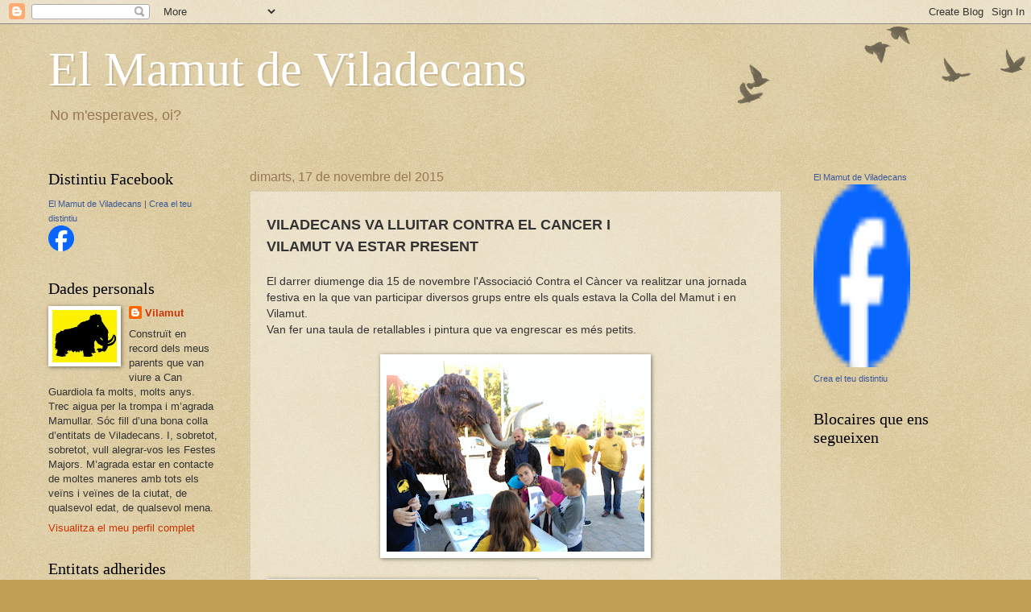

--- FILE ---
content_type: text/html; charset=UTF-8
request_url: https://elmamutdeviladecans.blogspot.com/2015/11/viladecans-va-lluitar-contra-el-cancer.html
body_size: 20680
content:
<!DOCTYPE html>
<html class='v2' dir='ltr' lang='ca'>
<head>
<link href='https://www.blogger.com/static/v1/widgets/4128112664-css_bundle_v2.css' rel='stylesheet' type='text/css'/>
<meta content='width=1100' name='viewport'/>
<meta content='text/html; charset=UTF-8' http-equiv='Content-Type'/>
<meta content='blogger' name='generator'/>
<link href='https://elmamutdeviladecans.blogspot.com/favicon.ico' rel='icon' type='image/x-icon'/>
<link href='http://elmamutdeviladecans.blogspot.com/2015/11/viladecans-va-lluitar-contra-el-cancer.html' rel='canonical'/>
<link rel="alternate" type="application/atom+xml" title="El Mamut de Viladecans - Atom" href="https://elmamutdeviladecans.blogspot.com/feeds/posts/default" />
<link rel="alternate" type="application/rss+xml" title="El Mamut de Viladecans - RSS" href="https://elmamutdeviladecans.blogspot.com/feeds/posts/default?alt=rss" />
<link rel="service.post" type="application/atom+xml" title="El Mamut de Viladecans - Atom" href="https://www.blogger.com/feeds/1425860683861769463/posts/default" />

<link rel="alternate" type="application/atom+xml" title="El Mamut de Viladecans - Atom" href="https://elmamutdeviladecans.blogspot.com/feeds/4276515386248743484/comments/default" />
<!--Can't find substitution for tag [blog.ieCssRetrofitLinks]-->
<link href='https://blogger.googleusercontent.com/img/b/R29vZ2xl/AVvXsEh_hvP8x4zwfEvSUQl6LN7XiE9lquyce678fX4NrSJskjSu4wEs_VcRosMW2kntfY_ucQcWZEKqIB1itnnSCaU2Hiqa5hDZNbmVkVieh9K6gAnI11vJVO8ocqrC3dZdHVjwjnNbKJNgf0s/s320/IMG_20151115_101719.jpg' rel='image_src'/>
<meta content='http://elmamutdeviladecans.blogspot.com/2015/11/viladecans-va-lluitar-contra-el-cancer.html' property='og:url'/>
<meta content='El Mamut de Viladecans' property='og:title'/>
<meta content='VILADECANS VA LLUITAR CONTRA EL CANCER I  VILAMUT VA ESTAR PRESENT   El darrer diumenge dia 15 de novembre l&#39;Associació Contra el Càncer va ...' property='og:description'/>
<meta content='https://blogger.googleusercontent.com/img/b/R29vZ2xl/AVvXsEh_hvP8x4zwfEvSUQl6LN7XiE9lquyce678fX4NrSJskjSu4wEs_VcRosMW2kntfY_ucQcWZEKqIB1itnnSCaU2Hiqa5hDZNbmVkVieh9K6gAnI11vJVO8ocqrC3dZdHVjwjnNbKJNgf0s/w1200-h630-p-k-no-nu/IMG_20151115_101719.jpg' property='og:image'/>
<title>El Mamut de Viladecans</title>
<style id='page-skin-1' type='text/css'><!--
/*
-----------------------------------------------
Blogger Template Style
Name:     Watermark
Designer: Blogger
URL:      www.blogger.com
----------------------------------------------- */
/* Use this with templates/1ktemplate-*.html */
/* Content
----------------------------------------------- */
body {
font: normal normal 14px Arial, Tahoma, Helvetica, FreeSans, sans-serif;
color: #333333;
background: #c0a154 url(https://resources.blogblog.com/blogblog/data/1kt/watermark/body_background_birds.png) repeat scroll top left;
}
html body .content-outer {
min-width: 0;
max-width: 100%;
width: 100%;
}
.content-outer {
font-size: 92%;
}
a:link {
text-decoration:none;
color: #cc3300;
}
a:visited {
text-decoration:none;
color: #993322;
}
a:hover {
text-decoration:underline;
color: #ff3300;
}
.body-fauxcolumns .cap-top {
margin-top: 30px;
background: transparent url(https://resources.blogblog.com/blogblog/data/1kt/watermark/body_overlay_birds.png) no-repeat scroll top right;
height: 121px;
}
.content-inner {
padding: 0;
}
/* Header
----------------------------------------------- */
.header-inner .Header .titlewrapper,
.header-inner .Header .descriptionwrapper {
padding-left: 20px;
padding-right: 20px;
}
.Header h1 {
font: normal normal 60px Georgia, Utopia, 'Palatino Linotype', Palatino, serif;
color: #ffffff;
text-shadow: 2px 2px rgba(0, 0, 0, .1);
}
.Header h1 a {
color: #ffffff;
}
.Header .description {
font-size: 140%;
color: #997755;
}
/* Tabs
----------------------------------------------- */
.tabs-inner .section {
margin: 0 20px;
}
.tabs-inner .PageList, .tabs-inner .LinkList, .tabs-inner .Labels {
margin-left: -11px;
margin-right: -11px;
background-color: transparent;
border-top: 0 solid #ffffff;
border-bottom: 0 solid #ffffff;
-moz-box-shadow: 0 0 0 rgba(0, 0, 0, .3);
-webkit-box-shadow: 0 0 0 rgba(0, 0, 0, .3);
-goog-ms-box-shadow: 0 0 0 rgba(0, 0, 0, .3);
box-shadow: 0 0 0 rgba(0, 0, 0, .3);
}
.tabs-inner .PageList .widget-content,
.tabs-inner .LinkList .widget-content,
.tabs-inner .Labels .widget-content {
margin: -3px -11px;
background: transparent none  no-repeat scroll right;
}
.tabs-inner .widget ul {
padding: 2px 25px;
max-height: 34px;
background: transparent none no-repeat scroll left;
}
.tabs-inner .widget li {
border: none;
}
.tabs-inner .widget li a {
display: inline-block;
padding: .25em 1em;
font: normal normal 20px Georgia, Utopia, 'Palatino Linotype', Palatino, serif;
color: #cc3300;
border-right: 1px solid #c0a154;
}
.tabs-inner .widget li:first-child a {
border-left: 1px solid #c0a154;
}
.tabs-inner .widget li.selected a, .tabs-inner .widget li a:hover {
color: #000000;
}
/* Headings
----------------------------------------------- */
h2 {
font: normal normal 20px Georgia, Utopia, 'Palatino Linotype', Palatino, serif;
color: #000000;
margin: 0 0 .5em;
}
h2.date-header {
font: normal normal 16px Arial, Tahoma, Helvetica, FreeSans, sans-serif;
color: #997755;
}
/* Main
----------------------------------------------- */
.main-inner .column-center-inner,
.main-inner .column-left-inner,
.main-inner .column-right-inner {
padding: 0 5px;
}
.main-outer {
margin-top: 0;
background: transparent none no-repeat scroll top left;
}
.main-inner {
padding-top: 30px;
}
.main-cap-top {
position: relative;
}
.main-cap-top .cap-right {
position: absolute;
height: 0;
width: 100%;
bottom: 0;
background: transparent none repeat-x scroll bottom center;
}
.main-cap-top .cap-left {
position: absolute;
height: 245px;
width: 280px;
right: 0;
bottom: 0;
background: transparent none no-repeat scroll bottom left;
}
/* Posts
----------------------------------------------- */
.post-outer {
padding: 15px 20px;
margin: 0 0 25px;
background: transparent url(https://resources.blogblog.com/blogblog/data/1kt/watermark/post_background_birds.png) repeat scroll top left;
_background-image: none;
border: dotted 1px #ccbb99;
-moz-box-shadow: 0 0 0 rgba(0, 0, 0, .1);
-webkit-box-shadow: 0 0 0 rgba(0, 0, 0, .1);
-goog-ms-box-shadow: 0 0 0 rgba(0, 0, 0, .1);
box-shadow: 0 0 0 rgba(0, 0, 0, .1);
}
h3.post-title {
font: normal normal 30px Georgia, Utopia, 'Palatino Linotype', Palatino, serif;
margin: 0;
}
.comments h4 {
font: normal normal 30px Georgia, Utopia, 'Palatino Linotype', Palatino, serif;
margin: 1em 0 0;
}
.post-body {
font-size: 105%;
line-height: 1.5;
position: relative;
}
.post-header {
margin: 0 0 1em;
color: #997755;
}
.post-footer {
margin: 10px 0 0;
padding: 10px 0 0;
color: #997755;
border-top: dashed 1px #777777;
}
#blog-pager {
font-size: 140%
}
#comments .comment-author {
padding-top: 1.5em;
border-top: dashed 1px #777777;
background-position: 0 1.5em;
}
#comments .comment-author:first-child {
padding-top: 0;
border-top: none;
}
.avatar-image-container {
margin: .2em 0 0;
}
/* Comments
----------------------------------------------- */
.comments .comments-content .icon.blog-author {
background-repeat: no-repeat;
background-image: url([data-uri]);
}
.comments .comments-content .loadmore a {
border-top: 1px solid #777777;
border-bottom: 1px solid #777777;
}
.comments .continue {
border-top: 2px solid #777777;
}
/* Widgets
----------------------------------------------- */
.widget ul, .widget #ArchiveList ul.flat {
padding: 0;
list-style: none;
}
.widget ul li, .widget #ArchiveList ul.flat li {
padding: .35em 0;
text-indent: 0;
border-top: dashed 1px #777777;
}
.widget ul li:first-child, .widget #ArchiveList ul.flat li:first-child {
border-top: none;
}
.widget .post-body ul {
list-style: disc;
}
.widget .post-body ul li {
border: none;
}
.widget .zippy {
color: #777777;
}
.post-body img, .post-body .tr-caption-container, .Profile img, .Image img,
.BlogList .item-thumbnail img {
padding: 5px;
background: #fff;
-moz-box-shadow: 1px 1px 5px rgba(0, 0, 0, .5);
-webkit-box-shadow: 1px 1px 5px rgba(0, 0, 0, .5);
-goog-ms-box-shadow: 1px 1px 5px rgba(0, 0, 0, .5);
box-shadow: 1px 1px 5px rgba(0, 0, 0, .5);
}
.post-body img, .post-body .tr-caption-container {
padding: 8px;
}
.post-body .tr-caption-container {
color: #333333;
}
.post-body .tr-caption-container img {
padding: 0;
background: transparent;
border: none;
-moz-box-shadow: 0 0 0 rgba(0, 0, 0, .1);
-webkit-box-shadow: 0 0 0 rgba(0, 0, 0, .1);
-goog-ms-box-shadow: 0 0 0 rgba(0, 0, 0, .1);
box-shadow: 0 0 0 rgba(0, 0, 0, .1);
}
/* Footer
----------------------------------------------- */
.footer-outer {
color:#ccbb99;
background: #330000 url(https://resources.blogblog.com/blogblog/data/1kt/watermark/body_background_navigator.png) repeat scroll top left;
}
.footer-outer a {
color: #ff7755;
}
.footer-outer a:visited {
color: #dd5533;
}
.footer-outer a:hover {
color: #ff9977;
}
.footer-outer .widget h2 {
color: #eeddbb;
}
/* Mobile
----------------------------------------------- */
body.mobile  {
background-size: 100% auto;
}
.mobile .body-fauxcolumn-outer {
background: transparent none repeat scroll top left;
}
html .mobile .mobile-date-outer {
border-bottom: none;
background: transparent url(https://resources.blogblog.com/blogblog/data/1kt/watermark/post_background_birds.png) repeat scroll top left;
_background-image: none;
margin-bottom: 10px;
}
.mobile .main-inner .date-outer {
padding: 0;
}
.mobile .main-inner .date-header {
margin: 10px;
}
.mobile .main-cap-top {
z-index: -1;
}
.mobile .content-outer {
font-size: 100%;
}
.mobile .post-outer {
padding: 10px;
}
.mobile .main-cap-top .cap-left {
background: transparent none no-repeat scroll bottom left;
}
.mobile .body-fauxcolumns .cap-top {
margin: 0;
}
.mobile-link-button {
background: transparent url(https://resources.blogblog.com/blogblog/data/1kt/watermark/post_background_birds.png) repeat scroll top left;
}
.mobile-link-button a:link, .mobile-link-button a:visited {
color: #cc3300;
}
.mobile-index-date .date-header {
color: #997755;
}
.mobile-index-contents {
color: #333333;
}
.mobile .tabs-inner .section {
margin: 0;
}
.mobile .tabs-inner .PageList {
margin-left: 0;
margin-right: 0;
}
.mobile .tabs-inner .PageList .widget-content {
margin: 0;
color: #000000;
background: transparent url(https://resources.blogblog.com/blogblog/data/1kt/watermark/post_background_birds.png) repeat scroll top left;
}
.mobile .tabs-inner .PageList .widget-content .pagelist-arrow {
border-left: 1px solid #c0a154;
}

--></style>
<style id='template-skin-1' type='text/css'><!--
body {
min-width: 1200px;
}
.content-outer, .content-fauxcolumn-outer, .region-inner {
min-width: 1200px;
max-width: 1200px;
_width: 1200px;
}
.main-inner .columns {
padding-left: 250px;
padding-right: 250px;
}
.main-inner .fauxcolumn-center-outer {
left: 250px;
right: 250px;
/* IE6 does not respect left and right together */
_width: expression(this.parentNode.offsetWidth -
parseInt("250px") -
parseInt("250px") + 'px');
}
.main-inner .fauxcolumn-left-outer {
width: 250px;
}
.main-inner .fauxcolumn-right-outer {
width: 250px;
}
.main-inner .column-left-outer {
width: 250px;
right: 100%;
margin-left: -250px;
}
.main-inner .column-right-outer {
width: 250px;
margin-right: -250px;
}
#layout {
min-width: 0;
}
#layout .content-outer {
min-width: 0;
width: 800px;
}
#layout .region-inner {
min-width: 0;
width: auto;
}
body#layout div.add_widget {
padding: 8px;
}
body#layout div.add_widget a {
margin-left: 32px;
}
--></style>
<link href='https://www.blogger.com/dyn-css/authorization.css?targetBlogID=1425860683861769463&amp;zx=cf49aebb-7f73-454f-9f2f-3f8697484d21' media='none' onload='if(media!=&#39;all&#39;)media=&#39;all&#39;' rel='stylesheet'/><noscript><link href='https://www.blogger.com/dyn-css/authorization.css?targetBlogID=1425860683861769463&amp;zx=cf49aebb-7f73-454f-9f2f-3f8697484d21' rel='stylesheet'/></noscript>
<meta name='google-adsense-platform-account' content='ca-host-pub-1556223355139109'/>
<meta name='google-adsense-platform-domain' content='blogspot.com'/>

</head>
<body class='loading variant-birds'>
<div class='navbar section' id='navbar' name='Barra de navegació'><div class='widget Navbar' data-version='1' id='Navbar1'><script type="text/javascript">
    function setAttributeOnload(object, attribute, val) {
      if(window.addEventListener) {
        window.addEventListener('load',
          function(){ object[attribute] = val; }, false);
      } else {
        window.attachEvent('onload', function(){ object[attribute] = val; });
      }
    }
  </script>
<div id="navbar-iframe-container"></div>
<script type="text/javascript" src="https://apis.google.com/js/platform.js"></script>
<script type="text/javascript">
      gapi.load("gapi.iframes:gapi.iframes.style.bubble", function() {
        if (gapi.iframes && gapi.iframes.getContext) {
          gapi.iframes.getContext().openChild({
              url: 'https://www.blogger.com/navbar/1425860683861769463?po\x3d4276515386248743484\x26origin\x3dhttps://elmamutdeviladecans.blogspot.com',
              where: document.getElementById("navbar-iframe-container"),
              id: "navbar-iframe"
          });
        }
      });
    </script><script type="text/javascript">
(function() {
var script = document.createElement('script');
script.type = 'text/javascript';
script.src = '//pagead2.googlesyndication.com/pagead/js/google_top_exp.js';
var head = document.getElementsByTagName('head')[0];
if (head) {
head.appendChild(script);
}})();
</script>
</div></div>
<div class='body-fauxcolumns'>
<div class='fauxcolumn-outer body-fauxcolumn-outer'>
<div class='cap-top'>
<div class='cap-left'></div>
<div class='cap-right'></div>
</div>
<div class='fauxborder-left'>
<div class='fauxborder-right'></div>
<div class='fauxcolumn-inner'>
</div>
</div>
<div class='cap-bottom'>
<div class='cap-left'></div>
<div class='cap-right'></div>
</div>
</div>
</div>
<div class='content'>
<div class='content-fauxcolumns'>
<div class='fauxcolumn-outer content-fauxcolumn-outer'>
<div class='cap-top'>
<div class='cap-left'></div>
<div class='cap-right'></div>
</div>
<div class='fauxborder-left'>
<div class='fauxborder-right'></div>
<div class='fauxcolumn-inner'>
</div>
</div>
<div class='cap-bottom'>
<div class='cap-left'></div>
<div class='cap-right'></div>
</div>
</div>
</div>
<div class='content-outer'>
<div class='content-cap-top cap-top'>
<div class='cap-left'></div>
<div class='cap-right'></div>
</div>
<div class='fauxborder-left content-fauxborder-left'>
<div class='fauxborder-right content-fauxborder-right'></div>
<div class='content-inner'>
<header>
<div class='header-outer'>
<div class='header-cap-top cap-top'>
<div class='cap-left'></div>
<div class='cap-right'></div>
</div>
<div class='fauxborder-left header-fauxborder-left'>
<div class='fauxborder-right header-fauxborder-right'></div>
<div class='region-inner header-inner'>
<div class='header section' id='header' name='Capçalera'><div class='widget Header' data-version='1' id='Header1'>
<div id='header-inner'>
<div class='titlewrapper'>
<h1 class='title'>
<a href='https://elmamutdeviladecans.blogspot.com/'>
El Mamut de Viladecans
</a>
</h1>
</div>
<div class='descriptionwrapper'>
<p class='description'><span>No m'esperaves, oi?</span></p>
</div>
</div>
</div></div>
</div>
</div>
<div class='header-cap-bottom cap-bottom'>
<div class='cap-left'></div>
<div class='cap-right'></div>
</div>
</div>
</header>
<div class='tabs-outer'>
<div class='tabs-cap-top cap-top'>
<div class='cap-left'></div>
<div class='cap-right'></div>
</div>
<div class='fauxborder-left tabs-fauxborder-left'>
<div class='fauxborder-right tabs-fauxborder-right'></div>
<div class='region-inner tabs-inner'>
<div class='tabs no-items section' id='crosscol' name='Multicolumnes'></div>
<div class='tabs no-items section' id='crosscol-overflow' name='Cross-Column 2'></div>
</div>
</div>
<div class='tabs-cap-bottom cap-bottom'>
<div class='cap-left'></div>
<div class='cap-right'></div>
</div>
</div>
<div class='main-outer'>
<div class='main-cap-top cap-top'>
<div class='cap-left'></div>
<div class='cap-right'></div>
</div>
<div class='fauxborder-left main-fauxborder-left'>
<div class='fauxborder-right main-fauxborder-right'></div>
<div class='region-inner main-inner'>
<div class='columns fauxcolumns'>
<div class='fauxcolumn-outer fauxcolumn-center-outer'>
<div class='cap-top'>
<div class='cap-left'></div>
<div class='cap-right'></div>
</div>
<div class='fauxborder-left'>
<div class='fauxborder-right'></div>
<div class='fauxcolumn-inner'>
</div>
</div>
<div class='cap-bottom'>
<div class='cap-left'></div>
<div class='cap-right'></div>
</div>
</div>
<div class='fauxcolumn-outer fauxcolumn-left-outer'>
<div class='cap-top'>
<div class='cap-left'></div>
<div class='cap-right'></div>
</div>
<div class='fauxborder-left'>
<div class='fauxborder-right'></div>
<div class='fauxcolumn-inner'>
</div>
</div>
<div class='cap-bottom'>
<div class='cap-left'></div>
<div class='cap-right'></div>
</div>
</div>
<div class='fauxcolumn-outer fauxcolumn-right-outer'>
<div class='cap-top'>
<div class='cap-left'></div>
<div class='cap-right'></div>
</div>
<div class='fauxborder-left'>
<div class='fauxborder-right'></div>
<div class='fauxcolumn-inner'>
</div>
</div>
<div class='cap-bottom'>
<div class='cap-left'></div>
<div class='cap-right'></div>
</div>
</div>
<!-- corrects IE6 width calculation -->
<div class='columns-inner'>
<div class='column-center-outer'>
<div class='column-center-inner'>
<div class='main section' id='main' name='Principal'><div class='widget Blog' data-version='1' id='Blog1'>
<div class='blog-posts hfeed'>

          <div class="date-outer">
        
<h2 class='date-header'><span>dimarts, 17 de novembre del 2015</span></h2>

          <div class="date-posts">
        
<div class='post-outer'>
<div class='post hentry uncustomized-post-template' itemprop='blogPost' itemscope='itemscope' itemtype='http://schema.org/BlogPosting'>
<meta content='https://blogger.googleusercontent.com/img/b/R29vZ2xl/AVvXsEh_hvP8x4zwfEvSUQl6LN7XiE9lquyce678fX4NrSJskjSu4wEs_VcRosMW2kntfY_ucQcWZEKqIB1itnnSCaU2Hiqa5hDZNbmVkVieh9K6gAnI11vJVO8ocqrC3dZdHVjwjnNbKJNgf0s/s320/IMG_20151115_101719.jpg' itemprop='image_url'/>
<meta content='1425860683861769463' itemprop='blogId'/>
<meta content='4276515386248743484' itemprop='postId'/>
<a name='4276515386248743484'></a>
<div class='post-header'>
<div class='post-header-line-1'></div>
</div>
<div class='post-body entry-content' id='post-body-4276515386248743484' itemprop='description articleBody'>
<strong><span style="font-size: large;">VILADECANS VA LLUITAR CONTRA EL CANCER I </span></strong><br />
<strong><span style="font-size: large;">VILAMUT VA ESTAR PRESENT</span></strong><br />
<br />
El darrer diumenge dia 15 de novembre l'Associació&nbsp;Contra el Càncer va realitzar una jornada festiva en la que van participar diversos grups entre els quals estava la Colla del Mamut i en Vilamut.<br />
Van fer una taula de retallables i pintura que va engrescar es més petits.<br />
<br />
<div class="separator" style="clear: both; text-align: center;">
<a href="https://blogger.googleusercontent.com/img/b/R29vZ2xl/AVvXsEh_hvP8x4zwfEvSUQl6LN7XiE9lquyce678fX4NrSJskjSu4wEs_VcRosMW2kntfY_ucQcWZEKqIB1itnnSCaU2Hiqa5hDZNbmVkVieh9K6gAnI11vJVO8ocqrC3dZdHVjwjnNbKJNgf0s/s1600/IMG_20151115_101719.jpg" imageanchor="1" style="margin-left: 1em; margin-right: 1em;"><img border="0" height="237" src="https://blogger.googleusercontent.com/img/b/R29vZ2xl/AVvXsEh_hvP8x4zwfEvSUQl6LN7XiE9lquyce678fX4NrSJskjSu4wEs_VcRosMW2kntfY_ucQcWZEKqIB1itnnSCaU2Hiqa5hDZNbmVkVieh9K6gAnI11vJVO8ocqrC3dZdHVjwjnNbKJNgf0s/s320/IMG_20151115_101719.jpg" width="320" /></a></div>
<br />
<div class="separator" style="clear: both; text-align: center;">
<a href="https://blogger.googleusercontent.com/img/b/R29vZ2xl/AVvXsEh9LptEfyexmbYCAfIcjZHk17TS5MRU3C_TcjHITKoQDEvHk1g0ObDSjk3hNxbdRIO1FiVu2m1eIUKByVfkIx7DGSVnmdcVs8Mr3ZLN9J8Q2M_rB11sJxf5IgG9a4NG2FemAi_mrT6Ida0/s1600/IMG_20151115_113420.jpg" imageanchor="1" style="clear: left; float: left; margin-bottom: 1em; margin-right: 1em;"><img border="0" height="237" src="https://blogger.googleusercontent.com/img/b/R29vZ2xl/AVvXsEh9LptEfyexmbYCAfIcjZHk17TS5MRU3C_TcjHITKoQDEvHk1g0ObDSjk3hNxbdRIO1FiVu2m1eIUKByVfkIx7DGSVnmdcVs8Mr3ZLN9J8Q2M_rB11sJxf5IgG9a4NG2FemAi_mrT6Ida0/s320/IMG_20151115_113420.jpg" width="320" /></a></div>
<br />
<br />
<div class="separator" style="clear: both; text-align: center;">
<a href="https://blogger.googleusercontent.com/img/b/R29vZ2xl/AVvXsEj1xvFj1flLRllSUKIedtJvkinor_jyiajHZ8iRiLXai6vkbagmXTCPVivf7D29aMwiS0XmQsJyocJlVerJOLY098nW3EuTuEEfm4XZIso6Vvuk7uqmTBMAuHui5KNR4crmCY1lmcPEiqc/s1600/IMG_20151115_114450.jpg" imageanchor="1" style="margin-left: 1em; margin-right: 1em;"><img border="0" height="236" src="https://blogger.googleusercontent.com/img/b/R29vZ2xl/AVvXsEj1xvFj1flLRllSUKIedtJvkinor_jyiajHZ8iRiLXai6vkbagmXTCPVivf7D29aMwiS0XmQsJyocJlVerJOLY098nW3EuTuEEfm4XZIso6Vvuk7uqmTBMAuHui5KNR4crmCY1lmcPEiqc/s320/IMG_20151115_114450.jpg" width="320" /></a></div>
<div style='clear: both;'></div>
</div>
<div class='post-footer'>
<div class='post-footer-line post-footer-line-1'>
<span class='post-author vcard'>
Publicat per
<span class='fn' itemprop='author' itemscope='itemscope' itemtype='http://schema.org/Person'>
<meta content='https://www.blogger.com/profile/05757650692638129667' itemprop='url'/>
<a class='g-profile' href='https://www.blogger.com/profile/05757650692638129667' rel='author' title='author profile'>
<span itemprop='name'>Vilamut</span>
</a>
</span>
</span>
<span class='post-timestamp'>
a
<meta content='http://elmamutdeviladecans.blogspot.com/2015/11/viladecans-va-lluitar-contra-el-cancer.html' itemprop='url'/>
<a class='timestamp-link' href='https://elmamutdeviladecans.blogspot.com/2015/11/viladecans-va-lluitar-contra-el-cancer.html' rel='bookmark' title='permanent link'><abbr class='published' itemprop='datePublished' title='2015-11-17T19:32:00+01:00'>19:32</abbr></a>
</span>
<span class='post-comment-link'>
</span>
<span class='post-icons'>
<span class='item-action'>
<a href='https://www.blogger.com/email-post/1425860683861769463/4276515386248743484' title='Enviar missatge per correu electrònic'>
<img alt='' class='icon-action' height='13' src='https://resources.blogblog.com/img/icon18_email.gif' width='18'/>
</a>
</span>
<span class='item-control blog-admin pid-1345870285'>
<a href='https://www.blogger.com/post-edit.g?blogID=1425860683861769463&postID=4276515386248743484&from=pencil' title='Modificar el missatge'>
<img alt='' class='icon-action' height='18' src='https://resources.blogblog.com/img/icon18_edit_allbkg.gif' width='18'/>
</a>
</span>
</span>
<div class='post-share-buttons goog-inline-block'>
<a class='goog-inline-block share-button sb-email' href='https://www.blogger.com/share-post.g?blogID=1425860683861769463&postID=4276515386248743484&target=email' target='_blank' title='Envia per correu electrònic'><span class='share-button-link-text'>Envia per correu electrònic</span></a><a class='goog-inline-block share-button sb-blog' href='https://www.blogger.com/share-post.g?blogID=1425860683861769463&postID=4276515386248743484&target=blog' onclick='window.open(this.href, "_blank", "height=270,width=475"); return false;' target='_blank' title='BlogThis!'><span class='share-button-link-text'>BlogThis!</span></a><a class='goog-inline-block share-button sb-twitter' href='https://www.blogger.com/share-post.g?blogID=1425860683861769463&postID=4276515386248743484&target=twitter' target='_blank' title='Comparteix a X'><span class='share-button-link-text'>Comparteix a X</span></a><a class='goog-inline-block share-button sb-facebook' href='https://www.blogger.com/share-post.g?blogID=1425860683861769463&postID=4276515386248743484&target=facebook' onclick='window.open(this.href, "_blank", "height=430,width=640"); return false;' target='_blank' title='Comparteix a Facebook'><span class='share-button-link-text'>Comparteix a Facebook</span></a><a class='goog-inline-block share-button sb-pinterest' href='https://www.blogger.com/share-post.g?blogID=1425860683861769463&postID=4276515386248743484&target=pinterest' target='_blank' title='Comparteix a Pinterest'><span class='share-button-link-text'>Comparteix a Pinterest</span></a>
</div>
</div>
<div class='post-footer-line post-footer-line-2'>
<span class='post-labels'>
</span>
</div>
<div class='post-footer-line post-footer-line-3'>
<span class='post-location'>
</span>
</div>
</div>
</div>
<div class='comments' id='comments'>
<a name='comments'></a>
<h4>1 comentari:</h4>
<div class='comments-content'>
<script async='async' src='' type='text/javascript'></script>
<script type='text/javascript'>
    (function() {
      var items = null;
      var msgs = null;
      var config = {};

// <![CDATA[
      var cursor = null;
      if (items && items.length > 0) {
        cursor = parseInt(items[items.length - 1].timestamp) + 1;
      }

      var bodyFromEntry = function(entry) {
        var text = (entry &&
                    ((entry.content && entry.content.$t) ||
                     (entry.summary && entry.summary.$t))) ||
            '';
        if (entry && entry.gd$extendedProperty) {
          for (var k in entry.gd$extendedProperty) {
            if (entry.gd$extendedProperty[k].name == 'blogger.contentRemoved') {
              return '<span class="deleted-comment">' + text + '</span>';
            }
          }
        }
        return text;
      }

      var parse = function(data) {
        cursor = null;
        var comments = [];
        if (data && data.feed && data.feed.entry) {
          for (var i = 0, entry; entry = data.feed.entry[i]; i++) {
            var comment = {};
            // comment ID, parsed out of the original id format
            var id = /blog-(\d+).post-(\d+)/.exec(entry.id.$t);
            comment.id = id ? id[2] : null;
            comment.body = bodyFromEntry(entry);
            comment.timestamp = Date.parse(entry.published.$t) + '';
            if (entry.author && entry.author.constructor === Array) {
              var auth = entry.author[0];
              if (auth) {
                comment.author = {
                  name: (auth.name ? auth.name.$t : undefined),
                  profileUrl: (auth.uri ? auth.uri.$t : undefined),
                  avatarUrl: (auth.gd$image ? auth.gd$image.src : undefined)
                };
              }
            }
            if (entry.link) {
              if (entry.link[2]) {
                comment.link = comment.permalink = entry.link[2].href;
              }
              if (entry.link[3]) {
                var pid = /.*comments\/default\/(\d+)\?.*/.exec(entry.link[3].href);
                if (pid && pid[1]) {
                  comment.parentId = pid[1];
                }
              }
            }
            comment.deleteclass = 'item-control blog-admin';
            if (entry.gd$extendedProperty) {
              for (var k in entry.gd$extendedProperty) {
                if (entry.gd$extendedProperty[k].name == 'blogger.itemClass') {
                  comment.deleteclass += ' ' + entry.gd$extendedProperty[k].value;
                } else if (entry.gd$extendedProperty[k].name == 'blogger.displayTime') {
                  comment.displayTime = entry.gd$extendedProperty[k].value;
                }
              }
            }
            comments.push(comment);
          }
        }
        return comments;
      };

      var paginator = function(callback) {
        if (hasMore()) {
          var url = config.feed + '?alt=json&v=2&orderby=published&reverse=false&max-results=50';
          if (cursor) {
            url += '&published-min=' + new Date(cursor).toISOString();
          }
          window.bloggercomments = function(data) {
            var parsed = parse(data);
            cursor = parsed.length < 50 ? null
                : parseInt(parsed[parsed.length - 1].timestamp) + 1
            callback(parsed);
            window.bloggercomments = null;
          }
          url += '&callback=bloggercomments';
          var script = document.createElement('script');
          script.type = 'text/javascript';
          script.src = url;
          document.getElementsByTagName('head')[0].appendChild(script);
        }
      };
      var hasMore = function() {
        return !!cursor;
      };
      var getMeta = function(key, comment) {
        if ('iswriter' == key) {
          var matches = !!comment.author
              && comment.author.name == config.authorName
              && comment.author.profileUrl == config.authorUrl;
          return matches ? 'true' : '';
        } else if ('deletelink' == key) {
          return config.baseUri + '/comment/delete/'
               + config.blogId + '/' + comment.id;
        } else if ('deleteclass' == key) {
          return comment.deleteclass;
        }
        return '';
      };

      var replybox = null;
      var replyUrlParts = null;
      var replyParent = undefined;

      var onReply = function(commentId, domId) {
        if (replybox == null) {
          // lazily cache replybox, and adjust to suit this style:
          replybox = document.getElementById('comment-editor');
          if (replybox != null) {
            replybox.height = '250px';
            replybox.style.display = 'block';
            replyUrlParts = replybox.src.split('#');
          }
        }
        if (replybox && (commentId !== replyParent)) {
          replybox.src = '';
          document.getElementById(domId).insertBefore(replybox, null);
          replybox.src = replyUrlParts[0]
              + (commentId ? '&parentID=' + commentId : '')
              + '#' + replyUrlParts[1];
          replyParent = commentId;
        }
      };

      var hash = (window.location.hash || '#').substring(1);
      var startThread, targetComment;
      if (/^comment-form_/.test(hash)) {
        startThread = hash.substring('comment-form_'.length);
      } else if (/^c[0-9]+$/.test(hash)) {
        targetComment = hash.substring(1);
      }

      // Configure commenting API:
      var configJso = {
        'maxDepth': config.maxThreadDepth
      };
      var provider = {
        'id': config.postId,
        'data': items,
        'loadNext': paginator,
        'hasMore': hasMore,
        'getMeta': getMeta,
        'onReply': onReply,
        'rendered': true,
        'initComment': targetComment,
        'initReplyThread': startThread,
        'config': configJso,
        'messages': msgs
      };

      var render = function() {
        if (window.goog && window.goog.comments) {
          var holder = document.getElementById('comment-holder');
          window.goog.comments.render(holder, provider);
        }
      };

      // render now, or queue to render when library loads:
      if (window.goog && window.goog.comments) {
        render();
      } else {
        window.goog = window.goog || {};
        window.goog.comments = window.goog.comments || {};
        window.goog.comments.loadQueue = window.goog.comments.loadQueue || [];
        window.goog.comments.loadQueue.push(render);
      }
    })();
// ]]>
  </script>
<div id='comment-holder'>
<div class="comment-thread toplevel-thread"><ol id="top-ra"><li class="comment" id="c5664168411649874107"><div class="avatar-image-container"><img src="//www.blogger.com/img/blogger_logo_round_35.png" alt=""/></div><div class="comment-block"><div class="comment-header"><cite class="user"><a href="https://www.blogger.com/profile/16624330349530953229" rel="nofollow">manel galindo albesa</a></cite><span class="icon user "></span><span class="datetime secondary-text"><a rel="nofollow" href="https://elmamutdeviladecans.blogspot.com/2015/11/viladecans-va-lluitar-contra-el-cancer.html?showComment=1450703302982#c5664168411649874107">21 de desembre del 2015, a les 14:08</a></span></div><p class="comment-content">GRACIAS POR ARRANCAR SONRISAS EN LOS NIÑOS</p><span class="comment-actions secondary-text"><a class="comment-reply" target="_self" data-comment-id="5664168411649874107">Respon</a><span class="item-control blog-admin blog-admin pid-1596344891"><a target="_self" href="https://www.blogger.com/comment/delete/1425860683861769463/5664168411649874107">Elimina</a></span></span></div><div class="comment-replies"><div id="c5664168411649874107-rt" class="comment-thread inline-thread hidden"><span class="thread-toggle thread-expanded"><span class="thread-arrow"></span><span class="thread-count"><a target="_self">Respostes</a></span></span><ol id="c5664168411649874107-ra" class="thread-chrome thread-expanded"><div></div><div id="c5664168411649874107-continue" class="continue"><a class="comment-reply" target="_self" data-comment-id="5664168411649874107">Respon</a></div></ol></div></div><div class="comment-replybox-single" id="c5664168411649874107-ce"></div></li></ol><div id="top-continue" class="continue"><a class="comment-reply" target="_self">Afegeix un comentari</a></div><div class="comment-replybox-thread" id="top-ce"></div><div class="loadmore hidden" data-post-id="4276515386248743484"><a target="_self">Carrega&#39;n més...</a></div></div>
</div>
</div>
<p class='comment-footer'>
<div class='comment-form'>
<a name='comment-form'></a>
<p>
</p>
<a href='https://www.blogger.com/comment/frame/1425860683861769463?po=4276515386248743484&hl=ca&saa=85391&origin=https://elmamutdeviladecans.blogspot.com' id='comment-editor-src'></a>
<iframe allowtransparency='true' class='blogger-iframe-colorize blogger-comment-from-post' frameborder='0' height='410px' id='comment-editor' name='comment-editor' src='' width='100%'></iframe>
<script src='https://www.blogger.com/static/v1/jsbin/2841073395-comment_from_post_iframe.js' type='text/javascript'></script>
<script type='text/javascript'>
      BLOG_CMT_createIframe('https://www.blogger.com/rpc_relay.html');
    </script>
</div>
</p>
<div id='backlinks-container'>
<div id='Blog1_backlinks-container'>
</div>
</div>
</div>
</div>

        </div></div>
      
</div>
<div class='blog-pager' id='blog-pager'>
<span id='blog-pager-newer-link'>
<a class='blog-pager-newer-link' href='https://elmamutdeviladecans.blogspot.com/2015/11/dia-del-drets-dels-infants-21-de.html' id='Blog1_blog-pager-newer-link' title='Entrada més recent'>Entrada més recent</a>
</span>
<span id='blog-pager-older-link'>
<a class='blog-pager-older-link' href='https://elmamutdeviladecans.blogspot.com/2015/09/festa-de-barri-hispanitat.html' id='Blog1_blog-pager-older-link' title='Entrada més antiga'>Entrada més antiga</a>
</span>
<a class='home-link' href='https://elmamutdeviladecans.blogspot.com/'>Inici</a>
</div>
<div class='clear'></div>
<div class='post-feeds'>
<div class='feed-links'>
Subscriure's a:
<a class='feed-link' href='https://elmamutdeviladecans.blogspot.com/feeds/4276515386248743484/comments/default' target='_blank' type='application/atom+xml'>Comentaris del missatge (Atom)</a>
</div>
</div>
</div></div>
</div>
</div>
<div class='column-left-outer'>
<div class='column-left-inner'>
<aside>
<div class='sidebar section' id='sidebar-left-1'><div class='widget HTML' data-version='1' id='HTML3'>
<h2 class='title'>Distintiu Facebook</h2>
<div class='widget-content'>
<!-- Facebook Badge START --><a href="http://ca-es.facebook.com/people/El-Mamut-de-Viladecans/100000749820623" target="_TOP" style="font-family: &quot;lucida grande&quot;,tahoma,verdana,arial,sans-serif; font-size: 11px; font-variant: normal; font-style: normal; font-weight: normal; color: #3B5998; text-decoration: none;" title="El Mamut de Viladecans">El Mamut de Viladecans</a><span style="font-family: &quot;lucida grande&quot;,tahoma,verdana,arial,sans-serif; font-size: 11px; line-height: 16px; font-variant: normal; font-style: normal; font-weight: normal; color: #555555; text-decoration: none;">&nbsp;|&nbsp;</span><a href="http://ca-es.facebook.com/badges/" target="_TOP" style="font-family: &quot;lucida grande&quot;,tahoma,verdana,arial,sans-serif; font-size: 11px; font-variant: normal; font-style: normal; font-weight: normal; color: #3B5998; text-decoration: none;" title="Fes el teu propi distintiu!">Crea el teu distintiu</a><br/><a href="http://ca-es.facebook.com/people/El-Mamut-de-Viladecans/100000749820623" target="_TOP" title="El Mamut de Viladecans"><img src="https://lh3.googleusercontent.com/blogger_img_proxy/AEn0k_vihfEaOlUcQ3_AkUzjnrlbrtTn6AESuF-6eS16uKUv7UOyDLpTEt9UsnsVwKZYPluWeaFV-BKngwwVgWesXjc5b72yRF-1FgIZQN6cS_7tXB1o4x585dVyGzfzoPbvwsjHA8CqjD0=s0-d" style="border: 0px;"></a><!-- Facebook Badge END -->
</div>
<div class='clear'></div>
</div><div class='widget Profile' data-version='1' id='Profile1'>
<h2>Dades personals</h2>
<div class='widget-content'>
<a href='https://www.blogger.com/profile/05757650692638129667'><img alt='La meva foto' class='profile-img' height='65' src='//blogger.googleusercontent.com/img/b/R29vZ2xl/AVvXsEjO6UnjCvDL7oSSqsjIYGSCrJPwJJqO71Xaw8F6YWnUdnZIkQRtNi87U2CWz4s9ukPY3BTEna_p9Xj9qGRpszFJpVz5uvYdM_uD30O0vcvXpq9fagE63C5oE-81Cfk134g/s140/mamut+01-amb+ull+copy.jpg' width='80'/></a>
<dl class='profile-datablock'>
<dt class='profile-data'>
<a class='profile-name-link g-profile' href='https://www.blogger.com/profile/05757650692638129667' rel='author' style='background-image: url(//www.blogger.com/img/logo-16.png);'>
Vilamut
</a>
</dt>
<dd class='profile-textblock'>Construït en record dels meus parents que van viure a Can Guardiola fa molts, molts anys. Trec aigua per la trompa i m&#8217;agrada Mamullar. Sóc fill d&#8217;una bona colla d&#8217;entitats de Viladecans. I, sobretot, sobretot, vull alegrar-vos les Festes Majors. M&#8217;agrada estar en contacte de moltes maneres amb tots els veïns i veïnes de la ciutat, de qualsevol edat, de qualsevol mena.</dd>
</dl>
<a class='profile-link' href='https://www.blogger.com/profile/05757650692638129667' rel='author'>Visualitza el meu perfil complet</a>
<div class='clear'></div>
</div>
</div><div class='widget TextList' data-version='1' id='TextList1'>
<h2>Entitats adherides</h2>
<div class='widget-content'>
<ul>
<li>AMIC-UGT de Viladecans</li>
<li>AMPA del Col&#183;legi Públic Marta Mata</li>
<li>AMPA del Col&#183;legi Públic Montserratina</li>
<li>ASDIVI: Associació per a la integració de persones amb discapacitat</li>
<li><a href="http://www.aj-viladecans.es/Plantilles/directori/_JNJtGAWc42YYFFb7JuLVQoCL2vTUIeY-apC8RbA-wtI" target="_new">Agrupació Cultural Mossèn Cinto Verdaguer</a></li>
<li><a href="http://aesantjoan.blogspot.com/" target="_new">Agrupament Escolta Sant Joan</a></li>
<li><a href="http://www.aj-viladecans.es/Plantilles/directori/_JNJtGAWc42Ycw7Mctprg_5xcUrEvdyLwLyksn9LyW7g" target="_new">Agrupament Escolta i Guia Garbí de Viladecans</a></li>
<li><a href="http://www.aj-viladecans.es/Plantilles/directori/_JNJtGAWc42YYFFb7JuLVQoCL2vTUIeY-iFrNmHDWYiQ" target="_new">Agrupament coral La Lira de Viladecans</a></li>
<li><a href="http://www.aelespiga.blogspot.com" target="_new">Agrupament escolta l'Espiga</a></li>
<li><a href="http://www.aj-viladecans.es/Plantilles/directori/_JNJtGAWc42YYFFb7JuLVQiPeV-HRSYre_VngnAdRHH8" target="_new">Amics de la Sardana de Viladecans</a></li>
<li>Associació de Falconeria Baix Llobregat</li>
<li><a href="http://www.aj-viladecans.es/Plantilles/directori/_JNJtGAWc42Ycw7Mctprg_5xcUrEvdyLw4H9qqNhvpto" target="_new">Associació de Familiars C.O. Caviga</a></li>
<li>Asociació de Veïns Torre Roja</li>
<li>RUDEMON</li>
<li>Associació de Veîns Sant Jordi- Gabrielistas</li>
<li>Associació de Veïns Lluís Moré</li>
<li>Associació de Veïns Montserratina - Manso Ratés</li>
<li>Associació de Veïns de l'Alba-Rosa</li>
<li>Associació de Veïns de la Hispanitat</li>
<li><a href="http://www.raicesanda.entitatsviladecans.org/?go=e6598a7e63ddfde814ae5064e41bc9ab93810880f66a03601ed3680dc93330bc24ee349b18bb64406386fc3ed7906c2c2ad523e6d493186e" target="_new">Centro Cultural Raíces de Andalucía</a></li>
<li><a href="http://www.aj-viladecans.es/Plantilles/directori/_JNJtGAWc42YYFFb7JuLVQph6F5_qewzwF-0bQm_ih6s" target="_new">Centro cultural recreativo andaluz Sierra Norte</a></li>
<li>Club Bàsquet Femení Viladecans Sports</li>
<li><a href="http://www.aj-viladecans.es/Plantilles/directori/_JNJtGAWc42abXK6l0THN2YSMkA7I2_OZfYuZeYSXzj9uXkouCgI-1XT99nQ9ZylE" target="_new">Club de pensionistas y jubilados de Alba-rosa</a></li>
<li><a href="http://www.aj-viladecans.es/Plantilles/directori/_JNJtGAWc42YYFFb7JuLVQtssTjKU9vTmtadZfC-58M0" target="_new">Cor Som i Serem</a></li>
<li>Càritas Interparroquial de Viladecans</li>
<li><a href="http://www.viladecans.net/jsp/participacio/principal.htm" target="_new">Diables de Viladecans</a></li>
<li>Grallers de Viladecans</li>
<li><a href="http://www.gruptrestorres.cat/" target="_new">Grup Tres Torres</a></li>
<li>Peña Bética Gavà y Viladecans</li>
<li>Rugby Sales Viladecans</li>
<li><a href="http://puntviladecans.blogspot.com/" target="_new"> Viladecans, Punt de Trobada</a></li>
</ul>
<div class='clear'></div>
</div>
</div><div class='widget Text' data-version='1' id='Text3'>
<h2 class='title'>Els nostres mamutaires d'honor 2018</h2>
<div class='widget-content'>
<p class="MsoNormal" style="text-align: justify;"> </p><p class="MsoListParagraphCxSpMiddle" style="text-align: justify; text-indent: -18pt; mso-list: l0 level1 lfo1;"><!--[if !supportLists]--><span  =""="" style="color:#990000;"><span><span lang="ES-TRAD" face='"'  =""="" style="font-size:11;">&#183;<span face='"'  =""="" style="font-size:7;"> </span></span></span></span></p><p class="MsoListParagraphCxSpLast" style="text-align: justify; text-indent: -18pt; mso-list: l0 level1 lfo1;"><span  =""="" style="color:#990000;"><span lang="ES-TRAD"  style="font-size: 10pt;font-size:11;"><span   =""="" style="font-size:100%;color:black;"></span><br/><br/><br/><br/><br/><br/><br/><br/><br/><br/></span></span> </p><br/><br/><br/><br/><br/><br/><br/><br/><br/><br/><p></p><br/><p></p><p></p><p></p><p></p><p></p><br/><p></p><p></p><p></p><p></p><p></p><p></p><p></p><p></p><br/><p></p><p></p><p></p><p></p><p></p><p></p><p></p><p></p><p></p><p></p><br/><p></p><p></p><p></p><p></p><p></p><p></p><br/>
</div>
<div class='clear'></div>
</div><div class='widget Text' data-version='1' id='Text4'>
<h2 class='title'>Què és la Coordinadora del Mamut?</h2>
<div class='widget-content'>
<p class="MsoNormal" style="text-align: justify;">Està oberta a qualsevol entitat de la ciutat que vulgui adherir-se al Mamut. La coordinadora &#8220;El Mamut de Viladecans &#8220; està enregistrada a la Generalitat i a l&#8217;Ajuntament de Viladecans. És el meu interlocutor amb les administracions públiques i qui decideix què faig, quan i com ho faig. </p><br/>
</div>
<div class='clear'></div>
</div><div class='widget Text' data-version='1' id='Text5'>
<h2 class='title'>Què és la Colla del Mamut?</h2>
<div class='widget-content'>
<p class="MsoNormal" style="text-align:justify">La meva colla... Són els més propers a mi, i n&#8217;hi ha de totes les edats. Són els qui procuren que estigui sempre a punt, amb les rodes inflades i la trompa en condicions; vetllen perquè no em falti aigua; em porten a passejar; m&#8217;arrosseguen pels carrers i em fan ballar; es preocupen pel meu &#8220;look&#8221;. I som carn i ungla.</p>
</div>
<div class='clear'></div>
</div><div class='widget Text' data-version='1' id='Text6'>
<h2 class='title'>Què són els mamutaires d'honor?</h2>
<div class='widget-content'>
<p class="MsoNormal" style="text-align:justify">Entitats i comerços que contribueixen, amb una aportació anual de 50 euros, a fer-me funcionar. Tot just abans de la Festa Major vaig a fer-los una visiteta i els porto 25 mocadors perquè el reparteixin a qui vulguin. Del seu gest generós se&#8217;n fa ressò el Facebook i la revista Viladecans Punt de Trobada.<span>  </span></p>
</div>
<div class='clear'></div>
</div><div class='widget Text' data-version='1' id='Text7'>
<h2 class='title'>Què són els socis del Mamut?</h2>
<div class='widget-content'>
<p class="MsoNormal" style="text-align:justify">Això és nou: aquelles persona que, a nivell individual, volen col&#183;laborar a finançar gratuïtament les activitats del Mamut amb 15 euros l&#8217;any (baratet, oi?). Si volem que el mamut sigui de tots, tots hi hem de contribuir. La causa s&#8217;ho val. O no? </p>
</div>
<div class='clear'></div>
</div><div class='widget Text' data-version='1' id='Text8'>
<h2 class='title'>Què és el mocador del Mamut?</h2>
<div class='widget-content'>
<p class="MsoNormal" style="text-align:justify">Mocador per portar durant tota la festa major. Mocador per engalanar tots els aparadors de Viladecans. Enguany el trobareu, per 0,50 &#8364; a la paradeta de la Plaça de la Vila. Baratet.</p>
</div>
<div class='clear'></div>
</div><div class='widget Text' data-version='1' id='Text9'>
<h2 class='title'>Què és l'adhesiu del Mamut?</h2>
<div class='widget-content'>
<span style="font-size:11.0pt;line-height:115%; font-family:&quot;Calibri&quot;,&quot;sans-serif&quot;;mso-ascii-theme-font:minor-latin;mso-fareast-font-family: Calibri;mso-fareast-theme-font:minor-latin;mso-hansi-theme-font:minor-latin; mso-bidi-font-family:&quot;Times New Roman&quot;;mso-bidi-theme-font:minor-bidi; mso-ansi-language:CA;mso-fareast-language:EN-US;mso-bidi-language:AR-SA">Per a cotxes, motos, bicis... Perquè la imatge del Mamut sigui un símbol de la ciutat. Per 3,0 &#8364; el podeu comprar a la llibreria Els Nou Rals, a Can Batllori o a la paradeta del mamut el 5, 6 i 7 de setembre.</span>
</div>
<div class='clear'></div>
</div><div class='widget Text' data-version='1' id='Text10'>
<h2 class='title'>Què és la Mamullada?</h2>
<div class='widget-content'>
<span style="font-size:11.0pt;line-height:115%; font-family:&quot;Calibri&quot;,&quot;sans-serif&quot;;mso-ascii-theme-font:minor-latin;mso-fareast-font-family: Calibri;mso-fareast-theme-font:minor-latin;mso-hansi-theme-font:minor-latin; mso-bidi-font-family:&quot;Times New Roman&quot;;mso-bidi-theme-font:minor-bidi; mso-ansi-language:CA;mso-fareast-language:EN-US;mso-bidi-language:AR-SA">Aquesta és la meva festa, pròpiament. Que només es fa durant la Festa Major d&#8217;Estiu. Ballo al ritme de la xaranga, i, sobretot, remullo tothom qui m&#8217;envolta. Ajudat pels veïns i veïnes, i per la cuba municipal. I al final de la mamullada: els meus grocs i els meus negres fan la seva particular olimpiada</span>
</div>
<div class='clear'></div>
</div><div class='widget Text' data-version='1' id='Text11'>
<h2 class='title'>Què és la cercavila del mocador?</h2>
<div class='widget-content'>
<p class="MsoNormal" style="text-align:justify">Cercavila abans de la Festa Major. Per repartir els mocadors dels mamutaires<span>  </span>d&#8217;honor. Per engalanar<span>  </span>els comerços. Perquè tothom pugui comprar el seu mocador.</p>
</div>
<div class='clear'></div>
</div></div>
</aside>
</div>
</div>
<div class='column-right-outer'>
<div class='column-right-inner'>
<aside>
<div class='sidebar section' id='sidebar-right-1'><div class='widget HTML' data-version='1' id='HTML2'>
<div class='widget-content'>
<!-- Facebook Badge START --><a href="http://ca-es.facebook.com/people/El-Mamut-de-Viladecans/100000749820623" title="El Mamut de Viladecans" target="_TOP" style="font-family: &quot;lucida grande&quot;,tahoma,verdana,arial,sans-serif; font-size: 11px; font-variant: normal; font-style: normal; font-weight: normal; color: #3B5998; text-decoration: none;">El Mamut de Viladecans</a><br /><a href="http://ca-es.facebook.com/people/El-Mamut-de-Viladecans/100000749820623" title="El Mamut de Viladecans" target="_TOP"><img src="https://lh3.googleusercontent.com/blogger_img_proxy/AEn0k_uC7FuaT86iQv-CZtuXFkhh1g3j6YZoa3vaSxsVA8dPhjlNsPyxiBPbRXPqI0KZvbPi4rNPhzs5a623j29fuOBDhoAiJ2RMd-VvbMJjgRsuASHxrbN4-zVWEDR-6GsHmyZqK29C3g=s0-d" width="120" height="227" style="border: 0px;"></a><br /><a href="http://ca-es.facebook.com/facebook-widgets/" title="Make your own badge!" target="_TOP" style="font-family: &quot;lucida grande&quot;,tahoma,verdana,arial,sans-serif; font-size: 11px; font-variant: normal; font-style: normal; font-weight: normal; color: #3B5998; text-decoration: none;">Crea el teu distintiu</a><!-- Facebook Badge END -->
</div>
<div class='clear'></div>
</div><div class='widget Followers' data-version='1' id='Followers1'>
<h2 class='title'>Blocaires que ens segueixen</h2>
<div class='widget-content'>
<div id='Followers1-wrapper'>
<div style='margin-right:2px;'>
<div><script type="text/javascript" src="https://apis.google.com/js/platform.js"></script>
<div id="followers-iframe-container"></div>
<script type="text/javascript">
    window.followersIframe = null;
    function followersIframeOpen(url) {
      gapi.load("gapi.iframes", function() {
        if (gapi.iframes && gapi.iframes.getContext) {
          window.followersIframe = gapi.iframes.getContext().openChild({
            url: url,
            where: document.getElementById("followers-iframe-container"),
            messageHandlersFilter: gapi.iframes.CROSS_ORIGIN_IFRAMES_FILTER,
            messageHandlers: {
              '_ready': function(obj) {
                window.followersIframe.getIframeEl().height = obj.height;
              },
              'reset': function() {
                window.followersIframe.close();
                followersIframeOpen("https://www.blogger.com/followers/frame/1425860683861769463?colors\x3dCgt0cmFuc3BhcmVudBILdHJhbnNwYXJlbnQaByMzMzMzMzMiByNjYzMzMDAqC3RyYW5zcGFyZW50MgcjMDAwMDAwOgcjMzMzMzMzQgcjY2MzMzAwSgcjNzc3Nzc3UgcjY2MzMzAwWgt0cmFuc3BhcmVudA%3D%3D\x26pageSize\x3d21\x26hl\x3dca\x26origin\x3dhttps://elmamutdeviladecans.blogspot.com");
              },
              'open': function(url) {
                window.followersIframe.close();
                followersIframeOpen(url);
              }
            }
          });
        }
      });
    }
    followersIframeOpen("https://www.blogger.com/followers/frame/1425860683861769463?colors\x3dCgt0cmFuc3BhcmVudBILdHJhbnNwYXJlbnQaByMzMzMzMzMiByNjYzMzMDAqC3RyYW5zcGFyZW50MgcjMDAwMDAwOgcjMzMzMzMzQgcjY2MzMzAwSgcjNzc3Nzc3UgcjY2MzMzAwWgt0cmFuc3BhcmVudA%3D%3D\x26pageSize\x3d21\x26hl\x3dca\x26origin\x3dhttps://elmamutdeviladecans.blogspot.com");
  </script></div>
</div>
</div>
<div class='clear'></div>
</div>
</div><div class='widget BlogArchive' data-version='1' id='BlogArchive1'>
<h2>Arxiu del blog</h2>
<div class='widget-content'>
<div id='ArchiveList'>
<div id='BlogArchive1_ArchiveList'>
<ul class='hierarchy'>
<li class='archivedate collapsed'>
<a class='toggle' href='javascript:void(0)'>
<span class='zippy'>

        &#9658;&#160;
      
</span>
</a>
<a class='post-count-link' href='https://elmamutdeviladecans.blogspot.com/2024/'>
2024
</a>
<span class='post-count' dir='ltr'>(1)</span>
<ul class='hierarchy'>
<li class='archivedate collapsed'>
<a class='toggle' href='javascript:void(0)'>
<span class='zippy'>

        &#9658;&#160;
      
</span>
</a>
<a class='post-count-link' href='https://elmamutdeviladecans.blogspot.com/2024/03/'>
de març
</a>
<span class='post-count' dir='ltr'>(1)</span>
</li>
</ul>
</li>
</ul>
<ul class='hierarchy'>
<li class='archivedate collapsed'>
<a class='toggle' href='javascript:void(0)'>
<span class='zippy'>

        &#9658;&#160;
      
</span>
</a>
<a class='post-count-link' href='https://elmamutdeviladecans.blogspot.com/2019/'>
2019
</a>
<span class='post-count' dir='ltr'>(5)</span>
<ul class='hierarchy'>
<li class='archivedate collapsed'>
<a class='toggle' href='javascript:void(0)'>
<span class='zippy'>

        &#9658;&#160;
      
</span>
</a>
<a class='post-count-link' href='https://elmamutdeviladecans.blogspot.com/2019/01/'>
de gener
</a>
<span class='post-count' dir='ltr'>(5)</span>
</li>
</ul>
</li>
</ul>
<ul class='hierarchy'>
<li class='archivedate collapsed'>
<a class='toggle' href='javascript:void(0)'>
<span class='zippy'>

        &#9658;&#160;
      
</span>
</a>
<a class='post-count-link' href='https://elmamutdeviladecans.blogspot.com/2018/'>
2018
</a>
<span class='post-count' dir='ltr'>(6)</span>
<ul class='hierarchy'>
<li class='archivedate collapsed'>
<a class='toggle' href='javascript:void(0)'>
<span class='zippy'>

        &#9658;&#160;
      
</span>
</a>
<a class='post-count-link' href='https://elmamutdeviladecans.blogspot.com/2018/09/'>
de setembre
</a>
<span class='post-count' dir='ltr'>(2)</span>
</li>
</ul>
<ul class='hierarchy'>
<li class='archivedate collapsed'>
<a class='toggle' href='javascript:void(0)'>
<span class='zippy'>

        &#9658;&#160;
      
</span>
</a>
<a class='post-count-link' href='https://elmamutdeviladecans.blogspot.com/2018/08/'>
d&#8217;agost
</a>
<span class='post-count' dir='ltr'>(4)</span>
</li>
</ul>
</li>
</ul>
<ul class='hierarchy'>
<li class='archivedate collapsed'>
<a class='toggle' href='javascript:void(0)'>
<span class='zippy'>

        &#9658;&#160;
      
</span>
</a>
<a class='post-count-link' href='https://elmamutdeviladecans.blogspot.com/2017/'>
2017
</a>
<span class='post-count' dir='ltr'>(2)</span>
<ul class='hierarchy'>
<li class='archivedate collapsed'>
<a class='toggle' href='javascript:void(0)'>
<span class='zippy'>

        &#9658;&#160;
      
</span>
</a>
<a class='post-count-link' href='https://elmamutdeviladecans.blogspot.com/2017/01/'>
de gener
</a>
<span class='post-count' dir='ltr'>(2)</span>
</li>
</ul>
</li>
</ul>
<ul class='hierarchy'>
<li class='archivedate collapsed'>
<a class='toggle' href='javascript:void(0)'>
<span class='zippy'>

        &#9658;&#160;
      
</span>
</a>
<a class='post-count-link' href='https://elmamutdeviladecans.blogspot.com/2016/'>
2016
</a>
<span class='post-count' dir='ltr'>(25)</span>
<ul class='hierarchy'>
<li class='archivedate collapsed'>
<a class='toggle' href='javascript:void(0)'>
<span class='zippy'>

        &#9658;&#160;
      
</span>
</a>
<a class='post-count-link' href='https://elmamutdeviladecans.blogspot.com/2016/12/'>
de desembre
</a>
<span class='post-count' dir='ltr'>(6)</span>
</li>
</ul>
<ul class='hierarchy'>
<li class='archivedate collapsed'>
<a class='toggle' href='javascript:void(0)'>
<span class='zippy'>

        &#9658;&#160;
      
</span>
</a>
<a class='post-count-link' href='https://elmamutdeviladecans.blogspot.com/2016/09/'>
de setembre
</a>
<span class='post-count' dir='ltr'>(2)</span>
</li>
</ul>
<ul class='hierarchy'>
<li class='archivedate collapsed'>
<a class='toggle' href='javascript:void(0)'>
<span class='zippy'>

        &#9658;&#160;
      
</span>
</a>
<a class='post-count-link' href='https://elmamutdeviladecans.blogspot.com/2016/08/'>
d&#8217;agost
</a>
<span class='post-count' dir='ltr'>(3)</span>
</li>
</ul>
<ul class='hierarchy'>
<li class='archivedate collapsed'>
<a class='toggle' href='javascript:void(0)'>
<span class='zippy'>

        &#9658;&#160;
      
</span>
</a>
<a class='post-count-link' href='https://elmamutdeviladecans.blogspot.com/2016/07/'>
de juliol
</a>
<span class='post-count' dir='ltr'>(8)</span>
</li>
</ul>
<ul class='hierarchy'>
<li class='archivedate collapsed'>
<a class='toggle' href='javascript:void(0)'>
<span class='zippy'>

        &#9658;&#160;
      
</span>
</a>
<a class='post-count-link' href='https://elmamutdeviladecans.blogspot.com/2016/04/'>
d&#8217;abril
</a>
<span class='post-count' dir='ltr'>(4)</span>
</li>
</ul>
<ul class='hierarchy'>
<li class='archivedate collapsed'>
<a class='toggle' href='javascript:void(0)'>
<span class='zippy'>

        &#9658;&#160;
      
</span>
</a>
<a class='post-count-link' href='https://elmamutdeviladecans.blogspot.com/2016/01/'>
de gener
</a>
<span class='post-count' dir='ltr'>(2)</span>
</li>
</ul>
</li>
</ul>
<ul class='hierarchy'>
<li class='archivedate expanded'>
<a class='toggle' href='javascript:void(0)'>
<span class='zippy toggle-open'>

        &#9660;&#160;
      
</span>
</a>
<a class='post-count-link' href='https://elmamutdeviladecans.blogspot.com/2015/'>
2015
</a>
<span class='post-count' dir='ltr'>(21)</span>
<ul class='hierarchy'>
<li class='archivedate expanded'>
<a class='toggle' href='javascript:void(0)'>
<span class='zippy toggle-open'>

        &#9660;&#160;
      
</span>
</a>
<a class='post-count-link' href='https://elmamutdeviladecans.blogspot.com/2015/11/'>
de novembre
</a>
<span class='post-count' dir='ltr'>(3)</span>
<ul class='posts'>
<li><a href='https://elmamutdeviladecans.blogspot.com/2015/11/blog-post.html'>LA MAMULLADA GUANYA EL PREMI AL MILLOR PROJECTE ES...</a></li>
<li><a href='https://elmamutdeviladecans.blogspot.com/2015/11/dia-del-drets-dels-infants-21-de.html'>
DIA DEL DRETS DELS INFANTS 

21 DE NOVEMBRE

&#160;

E...</a></li>
<li><a href='https://elmamutdeviladecans.blogspot.com/2015/11/viladecans-va-lluitar-contra-el-cancer.html'>VILADECANS VA LLUITAR CONTRA EL CANCER I 
VILAMUT ...</a></li>
</ul>
</li>
</ul>
<ul class='hierarchy'>
<li class='archivedate collapsed'>
<a class='toggle' href='javascript:void(0)'>
<span class='zippy'>

        &#9658;&#160;
      
</span>
</a>
<a class='post-count-link' href='https://elmamutdeviladecans.blogspot.com/2015/09/'>
de setembre
</a>
<span class='post-count' dir='ltr'>(5)</span>
</li>
</ul>
<ul class='hierarchy'>
<li class='archivedate collapsed'>
<a class='toggle' href='javascript:void(0)'>
<span class='zippy'>

        &#9658;&#160;
      
</span>
</a>
<a class='post-count-link' href='https://elmamutdeviladecans.blogspot.com/2015/08/'>
d&#8217;agost
</a>
<span class='post-count' dir='ltr'>(6)</span>
</li>
</ul>
<ul class='hierarchy'>
<li class='archivedate collapsed'>
<a class='toggle' href='javascript:void(0)'>
<span class='zippy'>

        &#9658;&#160;
      
</span>
</a>
<a class='post-count-link' href='https://elmamutdeviladecans.blogspot.com/2015/06/'>
de juny
</a>
<span class='post-count' dir='ltr'>(7)</span>
</li>
</ul>
</li>
</ul>
<ul class='hierarchy'>
<li class='archivedate collapsed'>
<a class='toggle' href='javascript:void(0)'>
<span class='zippy'>

        &#9658;&#160;
      
</span>
</a>
<a class='post-count-link' href='https://elmamutdeviladecans.blogspot.com/2014/'>
2014
</a>
<span class='post-count' dir='ltr'>(5)</span>
<ul class='hierarchy'>
<li class='archivedate collapsed'>
<a class='toggle' href='javascript:void(0)'>
<span class='zippy'>

        &#9658;&#160;
      
</span>
</a>
<a class='post-count-link' href='https://elmamutdeviladecans.blogspot.com/2014/08/'>
d&#8217;agost
</a>
<span class='post-count' dir='ltr'>(2)</span>
</li>
</ul>
<ul class='hierarchy'>
<li class='archivedate collapsed'>
<a class='toggle' href='javascript:void(0)'>
<span class='zippy'>

        &#9658;&#160;
      
</span>
</a>
<a class='post-count-link' href='https://elmamutdeviladecans.blogspot.com/2014/07/'>
de juliol
</a>
<span class='post-count' dir='ltr'>(1)</span>
</li>
</ul>
<ul class='hierarchy'>
<li class='archivedate collapsed'>
<a class='toggle' href='javascript:void(0)'>
<span class='zippy'>

        &#9658;&#160;
      
</span>
</a>
<a class='post-count-link' href='https://elmamutdeviladecans.blogspot.com/2014/06/'>
de juny
</a>
<span class='post-count' dir='ltr'>(1)</span>
</li>
</ul>
<ul class='hierarchy'>
<li class='archivedate collapsed'>
<a class='toggle' href='javascript:void(0)'>
<span class='zippy'>

        &#9658;&#160;
      
</span>
</a>
<a class='post-count-link' href='https://elmamutdeviladecans.blogspot.com/2014/05/'>
de maig
</a>
<span class='post-count' dir='ltr'>(1)</span>
</li>
</ul>
</li>
</ul>
<ul class='hierarchy'>
<li class='archivedate collapsed'>
<a class='toggle' href='javascript:void(0)'>
<span class='zippy'>

        &#9658;&#160;
      
</span>
</a>
<a class='post-count-link' href='https://elmamutdeviladecans.blogspot.com/2013/'>
2013
</a>
<span class='post-count' dir='ltr'>(12)</span>
<ul class='hierarchy'>
<li class='archivedate collapsed'>
<a class='toggle' href='javascript:void(0)'>
<span class='zippy'>

        &#9658;&#160;
      
</span>
</a>
<a class='post-count-link' href='https://elmamutdeviladecans.blogspot.com/2013/09/'>
de setembre
</a>
<span class='post-count' dir='ltr'>(1)</span>
</li>
</ul>
<ul class='hierarchy'>
<li class='archivedate collapsed'>
<a class='toggle' href='javascript:void(0)'>
<span class='zippy'>

        &#9658;&#160;
      
</span>
</a>
<a class='post-count-link' href='https://elmamutdeviladecans.blogspot.com/2013/08/'>
d&#8217;agost
</a>
<span class='post-count' dir='ltr'>(2)</span>
</li>
</ul>
<ul class='hierarchy'>
<li class='archivedate collapsed'>
<a class='toggle' href='javascript:void(0)'>
<span class='zippy'>

        &#9658;&#160;
      
</span>
</a>
<a class='post-count-link' href='https://elmamutdeviladecans.blogspot.com/2013/07/'>
de juliol
</a>
<span class='post-count' dir='ltr'>(1)</span>
</li>
</ul>
<ul class='hierarchy'>
<li class='archivedate collapsed'>
<a class='toggle' href='javascript:void(0)'>
<span class='zippy'>

        &#9658;&#160;
      
</span>
</a>
<a class='post-count-link' href='https://elmamutdeviladecans.blogspot.com/2013/06/'>
de juny
</a>
<span class='post-count' dir='ltr'>(1)</span>
</li>
</ul>
<ul class='hierarchy'>
<li class='archivedate collapsed'>
<a class='toggle' href='javascript:void(0)'>
<span class='zippy'>

        &#9658;&#160;
      
</span>
</a>
<a class='post-count-link' href='https://elmamutdeviladecans.blogspot.com/2013/05/'>
de maig
</a>
<span class='post-count' dir='ltr'>(1)</span>
</li>
</ul>
<ul class='hierarchy'>
<li class='archivedate collapsed'>
<a class='toggle' href='javascript:void(0)'>
<span class='zippy'>

        &#9658;&#160;
      
</span>
</a>
<a class='post-count-link' href='https://elmamutdeviladecans.blogspot.com/2013/04/'>
d&#8217;abril
</a>
<span class='post-count' dir='ltr'>(2)</span>
</li>
</ul>
<ul class='hierarchy'>
<li class='archivedate collapsed'>
<a class='toggle' href='javascript:void(0)'>
<span class='zippy'>

        &#9658;&#160;
      
</span>
</a>
<a class='post-count-link' href='https://elmamutdeviladecans.blogspot.com/2013/03/'>
de març
</a>
<span class='post-count' dir='ltr'>(1)</span>
</li>
</ul>
<ul class='hierarchy'>
<li class='archivedate collapsed'>
<a class='toggle' href='javascript:void(0)'>
<span class='zippy'>

        &#9658;&#160;
      
</span>
</a>
<a class='post-count-link' href='https://elmamutdeviladecans.blogspot.com/2013/01/'>
de gener
</a>
<span class='post-count' dir='ltr'>(3)</span>
</li>
</ul>
</li>
</ul>
<ul class='hierarchy'>
<li class='archivedate collapsed'>
<a class='toggle' href='javascript:void(0)'>
<span class='zippy'>

        &#9658;&#160;
      
</span>
</a>
<a class='post-count-link' href='https://elmamutdeviladecans.blogspot.com/2012/'>
2012
</a>
<span class='post-count' dir='ltr'>(21)</span>
<ul class='hierarchy'>
<li class='archivedate collapsed'>
<a class='toggle' href='javascript:void(0)'>
<span class='zippy'>

        &#9658;&#160;
      
</span>
</a>
<a class='post-count-link' href='https://elmamutdeviladecans.blogspot.com/2012/10/'>
d&#8217;octubre
</a>
<span class='post-count' dir='ltr'>(1)</span>
</li>
</ul>
<ul class='hierarchy'>
<li class='archivedate collapsed'>
<a class='toggle' href='javascript:void(0)'>
<span class='zippy'>

        &#9658;&#160;
      
</span>
</a>
<a class='post-count-link' href='https://elmamutdeviladecans.blogspot.com/2012/09/'>
de setembre
</a>
<span class='post-count' dir='ltr'>(4)</span>
</li>
</ul>
<ul class='hierarchy'>
<li class='archivedate collapsed'>
<a class='toggle' href='javascript:void(0)'>
<span class='zippy'>

        &#9658;&#160;
      
</span>
</a>
<a class='post-count-link' href='https://elmamutdeviladecans.blogspot.com/2012/08/'>
d&#8217;agost
</a>
<span class='post-count' dir='ltr'>(1)</span>
</li>
</ul>
<ul class='hierarchy'>
<li class='archivedate collapsed'>
<a class='toggle' href='javascript:void(0)'>
<span class='zippy'>

        &#9658;&#160;
      
</span>
</a>
<a class='post-count-link' href='https://elmamutdeviladecans.blogspot.com/2012/06/'>
de juny
</a>
<span class='post-count' dir='ltr'>(1)</span>
</li>
</ul>
<ul class='hierarchy'>
<li class='archivedate collapsed'>
<a class='toggle' href='javascript:void(0)'>
<span class='zippy'>

        &#9658;&#160;
      
</span>
</a>
<a class='post-count-link' href='https://elmamutdeviladecans.blogspot.com/2012/05/'>
de maig
</a>
<span class='post-count' dir='ltr'>(1)</span>
</li>
</ul>
<ul class='hierarchy'>
<li class='archivedate collapsed'>
<a class='toggle' href='javascript:void(0)'>
<span class='zippy'>

        &#9658;&#160;
      
</span>
</a>
<a class='post-count-link' href='https://elmamutdeviladecans.blogspot.com/2012/04/'>
d&#8217;abril
</a>
<span class='post-count' dir='ltr'>(2)</span>
</li>
</ul>
<ul class='hierarchy'>
<li class='archivedate collapsed'>
<a class='toggle' href='javascript:void(0)'>
<span class='zippy'>

        &#9658;&#160;
      
</span>
</a>
<a class='post-count-link' href='https://elmamutdeviladecans.blogspot.com/2012/02/'>
de febrer
</a>
<span class='post-count' dir='ltr'>(4)</span>
</li>
</ul>
<ul class='hierarchy'>
<li class='archivedate collapsed'>
<a class='toggle' href='javascript:void(0)'>
<span class='zippy'>

        &#9658;&#160;
      
</span>
</a>
<a class='post-count-link' href='https://elmamutdeviladecans.blogspot.com/2012/01/'>
de gener
</a>
<span class='post-count' dir='ltr'>(7)</span>
</li>
</ul>
</li>
</ul>
<ul class='hierarchy'>
<li class='archivedate collapsed'>
<a class='toggle' href='javascript:void(0)'>
<span class='zippy'>

        &#9658;&#160;
      
</span>
</a>
<a class='post-count-link' href='https://elmamutdeviladecans.blogspot.com/2011/'>
2011
</a>
<span class='post-count' dir='ltr'>(21)</span>
<ul class='hierarchy'>
<li class='archivedate collapsed'>
<a class='toggle' href='javascript:void(0)'>
<span class='zippy'>

        &#9658;&#160;
      
</span>
</a>
<a class='post-count-link' href='https://elmamutdeviladecans.blogspot.com/2011/12/'>
de desembre
</a>
<span class='post-count' dir='ltr'>(4)</span>
</li>
</ul>
<ul class='hierarchy'>
<li class='archivedate collapsed'>
<a class='toggle' href='javascript:void(0)'>
<span class='zippy'>

        &#9658;&#160;
      
</span>
</a>
<a class='post-count-link' href='https://elmamutdeviladecans.blogspot.com/2011/11/'>
de novembre
</a>
<span class='post-count' dir='ltr'>(1)</span>
</li>
</ul>
<ul class='hierarchy'>
<li class='archivedate collapsed'>
<a class='toggle' href='javascript:void(0)'>
<span class='zippy'>

        &#9658;&#160;
      
</span>
</a>
<a class='post-count-link' href='https://elmamutdeviladecans.blogspot.com/2011/09/'>
de setembre
</a>
<span class='post-count' dir='ltr'>(4)</span>
</li>
</ul>
<ul class='hierarchy'>
<li class='archivedate collapsed'>
<a class='toggle' href='javascript:void(0)'>
<span class='zippy'>

        &#9658;&#160;
      
</span>
</a>
<a class='post-count-link' href='https://elmamutdeviladecans.blogspot.com/2011/08/'>
d&#8217;agost
</a>
<span class='post-count' dir='ltr'>(12)</span>
</li>
</ul>
</li>
</ul>
<ul class='hierarchy'>
<li class='archivedate collapsed'>
<a class='toggle' href='javascript:void(0)'>
<span class='zippy'>

        &#9658;&#160;
      
</span>
</a>
<a class='post-count-link' href='https://elmamutdeviladecans.blogspot.com/2010/'>
2010
</a>
<span class='post-count' dir='ltr'>(36)</span>
<ul class='hierarchy'>
<li class='archivedate collapsed'>
<a class='toggle' href='javascript:void(0)'>
<span class='zippy'>

        &#9658;&#160;
      
</span>
</a>
<a class='post-count-link' href='https://elmamutdeviladecans.blogspot.com/2010/12/'>
de desembre
</a>
<span class='post-count' dir='ltr'>(1)</span>
</li>
</ul>
<ul class='hierarchy'>
<li class='archivedate collapsed'>
<a class='toggle' href='javascript:void(0)'>
<span class='zippy'>

        &#9658;&#160;
      
</span>
</a>
<a class='post-count-link' href='https://elmamutdeviladecans.blogspot.com/2010/09/'>
de setembre
</a>
<span class='post-count' dir='ltr'>(5)</span>
</li>
</ul>
<ul class='hierarchy'>
<li class='archivedate collapsed'>
<a class='toggle' href='javascript:void(0)'>
<span class='zippy'>

        &#9658;&#160;
      
</span>
</a>
<a class='post-count-link' href='https://elmamutdeviladecans.blogspot.com/2010/08/'>
d&#8217;agost
</a>
<span class='post-count' dir='ltr'>(3)</span>
</li>
</ul>
<ul class='hierarchy'>
<li class='archivedate collapsed'>
<a class='toggle' href='javascript:void(0)'>
<span class='zippy'>

        &#9658;&#160;
      
</span>
</a>
<a class='post-count-link' href='https://elmamutdeviladecans.blogspot.com/2010/06/'>
de juny
</a>
<span class='post-count' dir='ltr'>(3)</span>
</li>
</ul>
<ul class='hierarchy'>
<li class='archivedate collapsed'>
<a class='toggle' href='javascript:void(0)'>
<span class='zippy'>

        &#9658;&#160;
      
</span>
</a>
<a class='post-count-link' href='https://elmamutdeviladecans.blogspot.com/2010/05/'>
de maig
</a>
<span class='post-count' dir='ltr'>(5)</span>
</li>
</ul>
<ul class='hierarchy'>
<li class='archivedate collapsed'>
<a class='toggle' href='javascript:void(0)'>
<span class='zippy'>

        &#9658;&#160;
      
</span>
</a>
<a class='post-count-link' href='https://elmamutdeviladecans.blogspot.com/2010/04/'>
d&#8217;abril
</a>
<span class='post-count' dir='ltr'>(12)</span>
</li>
</ul>
<ul class='hierarchy'>
<li class='archivedate collapsed'>
<a class='toggle' href='javascript:void(0)'>
<span class='zippy'>

        &#9658;&#160;
      
</span>
</a>
<a class='post-count-link' href='https://elmamutdeviladecans.blogspot.com/2010/03/'>
de març
</a>
<span class='post-count' dir='ltr'>(3)</span>
</li>
</ul>
<ul class='hierarchy'>
<li class='archivedate collapsed'>
<a class='toggle' href='javascript:void(0)'>
<span class='zippy'>

        &#9658;&#160;
      
</span>
</a>
<a class='post-count-link' href='https://elmamutdeviladecans.blogspot.com/2010/02/'>
de febrer
</a>
<span class='post-count' dir='ltr'>(3)</span>
</li>
</ul>
<ul class='hierarchy'>
<li class='archivedate collapsed'>
<a class='toggle' href='javascript:void(0)'>
<span class='zippy'>

        &#9658;&#160;
      
</span>
</a>
<a class='post-count-link' href='https://elmamutdeviladecans.blogspot.com/2010/01/'>
de gener
</a>
<span class='post-count' dir='ltr'>(1)</span>
</li>
</ul>
</li>
</ul>
<ul class='hierarchy'>
<li class='archivedate collapsed'>
<a class='toggle' href='javascript:void(0)'>
<span class='zippy'>

        &#9658;&#160;
      
</span>
</a>
<a class='post-count-link' href='https://elmamutdeviladecans.blogspot.com/2009/'>
2009
</a>
<span class='post-count' dir='ltr'>(22)</span>
<ul class='hierarchy'>
<li class='archivedate collapsed'>
<a class='toggle' href='javascript:void(0)'>
<span class='zippy'>

        &#9658;&#160;
      
</span>
</a>
<a class='post-count-link' href='https://elmamutdeviladecans.blogspot.com/2009/10/'>
d&#8217;octubre
</a>
<span class='post-count' dir='ltr'>(2)</span>
</li>
</ul>
<ul class='hierarchy'>
<li class='archivedate collapsed'>
<a class='toggle' href='javascript:void(0)'>
<span class='zippy'>

        &#9658;&#160;
      
</span>
</a>
<a class='post-count-link' href='https://elmamutdeviladecans.blogspot.com/2009/09/'>
de setembre
</a>
<span class='post-count' dir='ltr'>(8)</span>
</li>
</ul>
<ul class='hierarchy'>
<li class='archivedate collapsed'>
<a class='toggle' href='javascript:void(0)'>
<span class='zippy'>

        &#9658;&#160;
      
</span>
</a>
<a class='post-count-link' href='https://elmamutdeviladecans.blogspot.com/2009/08/'>
d&#8217;agost
</a>
<span class='post-count' dir='ltr'>(1)</span>
</li>
</ul>
<ul class='hierarchy'>
<li class='archivedate collapsed'>
<a class='toggle' href='javascript:void(0)'>
<span class='zippy'>

        &#9658;&#160;
      
</span>
</a>
<a class='post-count-link' href='https://elmamutdeviladecans.blogspot.com/2009/07/'>
de juliol
</a>
<span class='post-count' dir='ltr'>(5)</span>
</li>
</ul>
<ul class='hierarchy'>
<li class='archivedate collapsed'>
<a class='toggle' href='javascript:void(0)'>
<span class='zippy'>

        &#9658;&#160;
      
</span>
</a>
<a class='post-count-link' href='https://elmamutdeviladecans.blogspot.com/2009/06/'>
de juny
</a>
<span class='post-count' dir='ltr'>(1)</span>
</li>
</ul>
<ul class='hierarchy'>
<li class='archivedate collapsed'>
<a class='toggle' href='javascript:void(0)'>
<span class='zippy'>

        &#9658;&#160;
      
</span>
</a>
<a class='post-count-link' href='https://elmamutdeviladecans.blogspot.com/2009/05/'>
de maig
</a>
<span class='post-count' dir='ltr'>(5)</span>
</li>
</ul>
</li>
</ul>
</div>
</div>
<div class='clear'></div>
</div>
</div><div class='widget Image' data-version='1' id='Image6'>
<h2>El dia del Premi (2n. accessit) García Nieto</h2>
<div class='widget-content'>
<img alt='El dia del Premi (2n. accessit) García Nieto' height='135' id='Image6_img' src='https://blogger.googleusercontent.com/img/b/R29vZ2xl/AVvXsEjyOtxSpaK_mx3ySRGxTpY5MKJ16njTyzdCQSEPzww0HkIbm2c4eQoMyZZRGtGnWkxdSotvHT3Zj8cDl5YebhfY7b0eyu0X7sIHRTiFtgI1A6rx5oIPSsL7mRaoIZyVqdbtLmUq8AH18vw/s220/CCOOMamut.jpg' width='220'/>
<br/>
<span class='caption'>Amb les autoritats, a la seu de CCOO</span>
</div>
<div class='clear'></div>
</div><div class='widget Image' data-version='1' id='Image1'>
<h2>El mamut, VIIè. premi Pau Bertran i Bros de Cultura Popular</h2>
<div class='widget-content'>
<img alt='El mamut, VIIè. premi Pau Bertran i Bros de Cultura Popular' height='160' id='Image1_img' src='https://blogger.googleusercontent.com/img/b/R29vZ2xl/AVvXsEhycBUunHq18qa7DEkv-XYoyVvT5E8N_VpcUzVGsAAfO1kHD34KeHrKGXH2GBJSnZ-bemZ7t1LwlzgEvqXdazbxtR3HkpLGyYkheUGN4Zh4OgzqIZFmdglRQAeHFhf6J31s-MIgLJiNTuY/s240/premis167.jpg' width='240'/>
<br/>
</div>
<div class='clear'></div>
</div><div class='widget Text' data-version='1' id='Text1'>
<h2 class='title'>Escriu-me!</h2>
<div class='widget-content'>
mamutviladecans@gmail.com
</div>
<div class='clear'></div>
</div><div class='widget HTML' data-version='1' id='HTML1'>
<div class='widget-content'>
<!-- Histats.com  START  -->
<a href="http://www.histats.com/es/" target="_blank" title="javascript contador"><script language="javascript" type="text/javascript">
var s_sid = 706291;var st_dominio = 4;
var cimg = 493;var cwi =112;var che =61;
</script></a>
<script language="javascript" src="//s11.histats.com/js9.js" type="text/javascript"></script>
<noscript><a href="http://www.histats.com/es/" target="_blank">
<img border="0" alt="javascript contador" src="https://lh3.googleusercontent.com/blogger_img_proxy/AEn0k_uAxxD-P1DSyWwOhnoW80FVIqZ68_EYXMDt1WjLekt6RZyeYgLFXZoYSqQ236RziNCKs3Ytay0hIh3mmicWsXuyb1gfwG-e5mAe0td_TRWP=s0-d"></a>
</noscript>
<!-- Histats.com  END  -->
</div>
<div class='clear'></div>
</div><div class='widget Text' data-version='1' id='Text2'>
<h2 class='title'>Voleu participar en el Mamut?Podeu fer-ho de moltes maneres:</h2>
<div class='widget-content'>
<span style="color: rgb(255, 153, 0);"><div><span style="color: rgb(255, 153, 0);">1. Adherint-vos com a entitat a la Coordinadora del mamut. </span>Volem un Mamut en xarxa, on tothom s&#8217;hi pugui sentir representat: un mamut amb marxeta, un mamut solidari, un mamut feminista, un mamut multicultural, un mamut esportiu... I només podrà ser-ho amb la participació de tots.</div><div>2. Inscrivint-vos a la Colla del Mamut, la colla que l'acompanya a les seves sortides i que en té cura.</div><div>3. Si sou un comerç, una entitat o una botiga, fent-vos "Mamutaires d'honor", és a dir, contribuint amb 50 &#8364;  l'any a finançar la seva activitat. El mamut us ho agrairà amb una visita i uns mocadors.</div><div>4. Fent-vos amics del Mamut al Facebook.</div><div>5. I naturalment venint a tots els actes del mamut</div><div>6.  Escampant aquesta proposta entre els teus amics i amigues, els membres de la vostra entitat...</div></span><span style="color: rgb(255, 153, 0);">7. Fent-vos seguidors del nostre blog</span><br/><span style="color: rgb(255, 153, 0);"> I de moltes altres maneres que se'ns&#8217;acudiran a tots plegats!</span><br/><br/>
</div>
<div class='clear'></div>
</div><div class='widget Image' data-version='1' id='Image2'>
<h2>Vers l'ullal</h2>
<div class='widget-content'>
<a href='http://www.slideshare.net/puntviladecans/el-64-el-mamut-ja-va-treure-els-ullals'>
<img alt='Vers l&#39;ullal' height='109' id='Image2_img' src='https://blogger.googleusercontent.com/img/b/R29vZ2xl/AVvXsEiS5OQ8zwN5Qn5ZB0b8Wht-s7XLzku6cy4urdguWLJhGrm0OUDrUPlgEODcamlLmDWUT2PGyd5-39DPSL4FRZPG5_YD1OEvqrysyGmUQ88jTSQbwLaWs-VHnP8f8PuNm8ggJSM19XKfRAU/s220/LVGcolmillo.jpg' width='220'/>
</a>
<br/>
</div>
<div class='clear'></div>
</div><div class='widget LinkList' data-version='1' id='LinkList2'>
<h2>El Mamut, als mitjans de comunicació</h2>
<div class='widget-content'>
<ul>
<li><a href='http://www.3cat24.cat/noticia/286518/ociicultura/Descobert-un-jaciment-amb-ossos-de-mamuts-del-paleolitic-a-Viladecans'>3cat24.cat</a></li>
<li><a href='http://www.adn.es/local/lleida/20080611/NWS-2075-Viladecans-paleolitico-yacimiento-animales-exponer.html'>ADN.es</a></li>
<li><a href='http://www.aj-viladecans.es/files/1625-1272-arxiu/080611_dossier%20jaciment.pdf'>Ajuntament de Viladecans (dossier)</a></li>
<li><a href='http://www.aj-viladecans.es/Plantilles/noticia/_JNJtGAWc42ZvysXnk3At8bpPDiT5RceuSlovAibfgcHj9HlPqpCEJA'>Ajuntament de Viladecans (plana web)</a></li>
<li><a href='http://www.arqueotur.org/eventos/colmillos-de-mamuts-en-viladecans-catalunya.html'>Arqueotur</a></li>
<li><a href='http://paper.avui.cat/article/barcelona/129460/mamuts/viladecans.html'>Avui, 12 de juny del 2008</a></li>
<li><a href='http://news.bbc.co.uk/hi/spanish/science/newsid_7501000/7501438.stm'>BBC Mundo, 12 de juliol del 2008</a></li>
<li><a href='http://www.box.net/shared/ebya14bh17'>Catalunya Ràdio</a></li>
<li><a href='http://www.cugat.cat/noticies/Societat/34857.htm/el_centre_de_restauracio_situat_a_valldoreix_analitzara_ossos_de_mamut_trobats_a_viladecans'>Cugat.cat</a></li>
<li><a href='http://diaridemataro.cat/ct/noticia:Cos/noticies:catalunya:historic:2008:06/_/10697'>Diari de Mataró</a></li>
<li><a href='http://www.elmanana.com.mx/notas.asp?id=61811'>El Mañana, 10 de juny del 2008</a></li>
<li><a href='http://www.elmundo.es/elmundo/2008/06/14/barcelona/1213444582.html'>El Mundo, 15 de juny del 2008</a></li>
<li><a href='http://www.elperiodico.com/default.asp?idpublicacio_PK=46&idioma=CAS&idnoticia_PK=517859&idseccio_PK=1022'>El Periódico, 8 de juny del 2008</a></li>
<li><a href='http://www.europapress.es/epsocial/ciencia-00418/noticia-obras-ponen-descubierto-yacimiento-huesos-mamuts-viladecans-barcelona-20080610150947.html'>Europa Press, 10 de juny del 2008</a></li>
<li><a href='http://www.viladecans.net/jsp/ELREPORTAJE/jacimentmamuts/default.htm'>Fundació Ciutat de Viladecans</a></li>
<li><a href='http://mx.truveo.com/GTV-Not%C3%ADcie'>Gavà TV</a></li>
<li><a href='http://www.lamalla.cat/lamalla/article?id=199935'>La malla.cat</a></li>
<li><a href='http://www2.ub.edu/comunicacions/revista_launiversitat/revista_45/Revista_45/noticies_9.html#n02'>La Universitat, revista, Juny del 2008</a></li>
<li><a href='http://www.slideshare.net/vilademamut/lvg200808040062-vb'>La Vanguardia, 4 d'agost del 2008</a></li>
<li><a href='http://blogs.periodistadigital.com/ciencia.php/2008/07/12/el-ultimo-mamut-del-mediterraneo-'>Periodista digital</a></li>
<li><a href='http://www.meua.cat/noticia.php?id=1705'>Sa meua.cat</a></li>
<li><a href='http://www.solociencia.com/noticias/0806/10151538.htm'>Solo ciencia, 10 de juny del 2008</a></li>
<li><a href='http://noticias.terra.es/2008/genteycultura/0611/actualidad/el-yacimiento-de-viladecans-barcelona-muestra-los-restos-de-los-ultimos-mamuts-de-la-peninsula-iberica.aspx'>Terra noticias, 10 de juny del 2008</a></li>
</ul>
<div class='clear'></div>
</div>
</div><div class='widget LinkList' data-version='1' id='LinkList3'>
<h2>I el ressò en entitats i blogs...</h2>
<div class='widget-content'>
<ul>
<li><a href='http://hhttp//www.webdelcau.org/word/?p=138'>Agrupament Escolta i Guia Pere II i Santa Maria de Foix</a></li>
<li><a href='http://ampamarcellimoragas.com/2008/05/30/troben-restes-de-mamuts-al-costat-del-cole/'>AMPA Marcel&#183;lí Moragas</a></li>
<li><a href='http://arqueologia-patinho.blogspot.com/2008/06/el-yacimiento-de-viladecans-barcelona.html'>Arqueología - Patinho</a></li>
<li><a href='http://elmarge.blogspot.com/2008/06/els-mamuts-de-viladecans.html'>El marge</a></li>
<li><a href='http://kassioblog.blogspot.com/2008/06/descubiertos-300-huesos-de-mamut-en.html'>El mundo según Kassiopea</a></li>
<li><a href='http://kuanum.blogspot.com/2008/06/carpaccio-de-mamuts-de-viladecans.html'>KuanUm</a></li>
<li><a href='http://baix-resistencia.blogspot.com/2008/06/hallados-huesos-del-paleoltico-en.html'>Mare Nostrum</a></li>
<li><a href='http://www.mascotas.org/tag/mamut'>Mascotas</a></li>
<li><a href='http://blocs.tinet.cat/blog/patrimoni-historic-i-artistic/category/213/catalunya/2008/06/16/viladecans-el-cementiri-catal-dels-mamuts-16.06.08'>Patrimoni històric i artístic</a></li>
<li><a href='http://www.praguetravelguide.info/article-368780-es.html'>Praguetravelguide</a></li>
<li><a href='http://blogdeviladecans.blogspot.com/2008/09/hallan-huesos-de-mamut-en-viladecans.html'>Red ciudadana</a></li>
<li><a href='http://salvemoliveretes.blogspot.com/2008/06/mamuts-i-mina-destruda-publicat-el-far.html'>Salvem Oliveretes</a></li>
<li><a href='http://foroterraeantiqvae.ning.com/group/paleontologia/forum/topics/2043782:Topic:9586'>Terrae Antiquae</a></li>
<li><a href='http://comnatura0708.wordpress.com/2008/06/16/el-jaciment-paleolitic-de-can-guardiola-ha-tret-a-la-llum-prop-de-400-peces/'>Un món de natura</a></li>
<li><a href='http://puntviladecans.blogspot.com/2008/07/mamuts.html'>Viladecans, punt de trobada</a></li>
</ul>
<div class='clear'></div>
</div>
</div></div>
</aside>
</div>
</div>
</div>
<div style='clear: both'></div>
<!-- columns -->
</div>
<!-- main -->
</div>
</div>
<div class='main-cap-bottom cap-bottom'>
<div class='cap-left'></div>
<div class='cap-right'></div>
</div>
</div>
<footer>
<div class='footer-outer'>
<div class='footer-cap-top cap-top'>
<div class='cap-left'></div>
<div class='cap-right'></div>
</div>
<div class='fauxborder-left footer-fauxborder-left'>
<div class='fauxborder-right footer-fauxborder-right'></div>
<div class='region-inner footer-inner'>
<div class='foot no-items section' id='footer-1'></div>
<table border='0' cellpadding='0' cellspacing='0' class='section-columns columns-2'>
<tbody>
<tr>
<td class='first columns-cell'>
<div class='foot no-items section' id='footer-2-1'></div>
</td>
<td class='columns-cell'>
<div class='foot no-items section' id='footer-2-2'></div>
</td>
</tr>
</tbody>
</table>
<!-- outside of the include in order to lock Attribution widget -->
<div class='foot section' id='footer-3' name='Peu de pàgina'><div class='widget Attribution' data-version='1' id='Attribution1'>
<div class='widget-content' style='text-align: center;'>
Tema Marca d'aigua. Amb la tecnologia de <a href='https://www.blogger.com' target='_blank'>Blogger</a>.
</div>
<div class='clear'></div>
</div></div>
</div>
</div>
<div class='footer-cap-bottom cap-bottom'>
<div class='cap-left'></div>
<div class='cap-right'></div>
</div>
</div>
</footer>
<!-- content -->
</div>
</div>
<div class='content-cap-bottom cap-bottom'>
<div class='cap-left'></div>
<div class='cap-right'></div>
</div>
</div>
</div>
<script type='text/javascript'>
    window.setTimeout(function() {
        document.body.className = document.body.className.replace('loading', '');
      }, 10);
  </script>

<script type="text/javascript" src="https://www.blogger.com/static/v1/widgets/1601900224-widgets.js"></script>
<script type='text/javascript'>
window['__wavt'] = 'AOuZoY7KXTirIr21txxx7pdy1k7oNuacTQ:1762382685968';_WidgetManager._Init('//www.blogger.com/rearrange?blogID\x3d1425860683861769463','//elmamutdeviladecans.blogspot.com/2015/11/viladecans-va-lluitar-contra-el-cancer.html','1425860683861769463');
_WidgetManager._SetDataContext([{'name': 'blog', 'data': {'blogId': '1425860683861769463', 'title': 'El Mamut de Viladecans', 'url': 'https://elmamutdeviladecans.blogspot.com/2015/11/viladecans-va-lluitar-contra-el-cancer.html', 'canonicalUrl': 'http://elmamutdeviladecans.blogspot.com/2015/11/viladecans-va-lluitar-contra-el-cancer.html', 'homepageUrl': 'https://elmamutdeviladecans.blogspot.com/', 'searchUrl': 'https://elmamutdeviladecans.blogspot.com/search', 'canonicalHomepageUrl': 'http://elmamutdeviladecans.blogspot.com/', 'blogspotFaviconUrl': 'https://elmamutdeviladecans.blogspot.com/favicon.ico', 'bloggerUrl': 'https://www.blogger.com', 'hasCustomDomain': false, 'httpsEnabled': true, 'enabledCommentProfileImages': true, 'gPlusViewType': 'FILTERED_POSTMOD', 'adultContent': false, 'analyticsAccountNumber': '', 'encoding': 'UTF-8', 'locale': 'ca', 'localeUnderscoreDelimited': 'ca', 'languageDirection': 'ltr', 'isPrivate': false, 'isMobile': false, 'isMobileRequest': false, 'mobileClass': '', 'isPrivateBlog': false, 'isDynamicViewsAvailable': true, 'feedLinks': '\x3clink rel\x3d\x22alternate\x22 type\x3d\x22application/atom+xml\x22 title\x3d\x22El Mamut de Viladecans - Atom\x22 href\x3d\x22https://elmamutdeviladecans.blogspot.com/feeds/posts/default\x22 /\x3e\n\x3clink rel\x3d\x22alternate\x22 type\x3d\x22application/rss+xml\x22 title\x3d\x22El Mamut de Viladecans - RSS\x22 href\x3d\x22https://elmamutdeviladecans.blogspot.com/feeds/posts/default?alt\x3drss\x22 /\x3e\n\x3clink rel\x3d\x22service.post\x22 type\x3d\x22application/atom+xml\x22 title\x3d\x22El Mamut de Viladecans - Atom\x22 href\x3d\x22https://www.blogger.com/feeds/1425860683861769463/posts/default\x22 /\x3e\n\n\x3clink rel\x3d\x22alternate\x22 type\x3d\x22application/atom+xml\x22 title\x3d\x22El Mamut de Viladecans - Atom\x22 href\x3d\x22https://elmamutdeviladecans.blogspot.com/feeds/4276515386248743484/comments/default\x22 /\x3e\n', 'meTag': '', 'adsenseHostId': 'ca-host-pub-1556223355139109', 'adsenseHasAds': false, 'adsenseAutoAds': false, 'boqCommentIframeForm': true, 'loginRedirectParam': '', 'view': '', 'dynamicViewsCommentsSrc': '//www.blogblog.com/dynamicviews/4224c15c4e7c9321/js/comments.js', 'dynamicViewsScriptSrc': '//www.blogblog.com/dynamicviews/c2caaa387e6bfa36', 'plusOneApiSrc': 'https://apis.google.com/js/platform.js', 'disableGComments': true, 'interstitialAccepted': false, 'sharing': {'platforms': [{'name': 'Obt\xe9n l\x27enlla\xe7', 'key': 'link', 'shareMessage': 'Obt\xe9n l\x27enlla\xe7', 'target': ''}, {'name': 'Facebook', 'key': 'facebook', 'shareMessage': 'Comparteix a Facebook', 'target': 'facebook'}, {'name': 'BlogThis!', 'key': 'blogThis', 'shareMessage': 'BlogThis!', 'target': 'blog'}, {'name': 'X', 'key': 'twitter', 'shareMessage': 'Comparteix a X', 'target': 'twitter'}, {'name': 'Pinterest', 'key': 'pinterest', 'shareMessage': 'Comparteix a Pinterest', 'target': 'pinterest'}, {'name': 'Correu electr\xf2nic', 'key': 'email', 'shareMessage': 'Correu electr\xf2nic', 'target': 'email'}], 'disableGooglePlus': true, 'googlePlusShareButtonWidth': 0, 'googlePlusBootstrap': '\x3cscript type\x3d\x22text/javascript\x22\x3ewindow.___gcfg \x3d {\x27lang\x27: \x27ca\x27};\x3c/script\x3e'}, 'hasCustomJumpLinkMessage': false, 'jumpLinkMessage': 'M\xe9s informaci\xf3', 'pageType': 'item', 'postId': '4276515386248743484', 'postImageThumbnailUrl': 'https://blogger.googleusercontent.com/img/b/R29vZ2xl/AVvXsEh_hvP8x4zwfEvSUQl6LN7XiE9lquyce678fX4NrSJskjSu4wEs_VcRosMW2kntfY_ucQcWZEKqIB1itnnSCaU2Hiqa5hDZNbmVkVieh9K6gAnI11vJVO8ocqrC3dZdHVjwjnNbKJNgf0s/s72-c/IMG_20151115_101719.jpg', 'postImageUrl': 'https://blogger.googleusercontent.com/img/b/R29vZ2xl/AVvXsEh_hvP8x4zwfEvSUQl6LN7XiE9lquyce678fX4NrSJskjSu4wEs_VcRosMW2kntfY_ucQcWZEKqIB1itnnSCaU2Hiqa5hDZNbmVkVieh9K6gAnI11vJVO8ocqrC3dZdHVjwjnNbKJNgf0s/s320/IMG_20151115_101719.jpg', 'pageName': '', 'pageTitle': 'El Mamut de Viladecans'}}, {'name': 'features', 'data': {}}, {'name': 'messages', 'data': {'edit': 'Edita', 'linkCopiedToClipboard': 'L\x27enlla\xe7 s\x27ha copiat al porta-retalls.', 'ok': 'D\x27acord', 'postLink': 'Publica l\x27enlla\xe7'}}, {'name': 'template', 'data': {'name': 'Watermark', 'localizedName': 'Marca d\x27aigua', 'isResponsive': false, 'isAlternateRendering': false, 'isCustom': false, 'variant': 'birds', 'variantId': 'birds'}}, {'name': 'view', 'data': {'classic': {'name': 'classic', 'url': '?view\x3dclassic'}, 'flipcard': {'name': 'flipcard', 'url': '?view\x3dflipcard'}, 'magazine': {'name': 'magazine', 'url': '?view\x3dmagazine'}, 'mosaic': {'name': 'mosaic', 'url': '?view\x3dmosaic'}, 'sidebar': {'name': 'sidebar', 'url': '?view\x3dsidebar'}, 'snapshot': {'name': 'snapshot', 'url': '?view\x3dsnapshot'}, 'timeslide': {'name': 'timeslide', 'url': '?view\x3dtimeslide'}, 'isMobile': false, 'title': 'El Mamut de Viladecans', 'description': 'VILADECANS VA LLUITAR CONTRA EL CANCER I  VILAMUT VA ESTAR PRESENT   El darrer diumenge dia 15 de novembre l\x27Associaci\xf3\xa0Contra el C\xe0ncer va ...', 'featuredImage': 'https://blogger.googleusercontent.com/img/b/R29vZ2xl/AVvXsEh_hvP8x4zwfEvSUQl6LN7XiE9lquyce678fX4NrSJskjSu4wEs_VcRosMW2kntfY_ucQcWZEKqIB1itnnSCaU2Hiqa5hDZNbmVkVieh9K6gAnI11vJVO8ocqrC3dZdHVjwjnNbKJNgf0s/s320/IMG_20151115_101719.jpg', 'url': 'https://elmamutdeviladecans.blogspot.com/2015/11/viladecans-va-lluitar-contra-el-cancer.html', 'type': 'item', 'isSingleItem': true, 'isMultipleItems': false, 'isError': false, 'isPage': false, 'isPost': true, 'isHomepage': false, 'isArchive': false, 'isLabelSearch': false, 'postId': 4276515386248743484}}]);
_WidgetManager._RegisterWidget('_NavbarView', new _WidgetInfo('Navbar1', 'navbar', document.getElementById('Navbar1'), {}, 'displayModeFull'));
_WidgetManager._RegisterWidget('_HeaderView', new _WidgetInfo('Header1', 'header', document.getElementById('Header1'), {}, 'displayModeFull'));
_WidgetManager._RegisterWidget('_BlogView', new _WidgetInfo('Blog1', 'main', document.getElementById('Blog1'), {'cmtInteractionsEnabled': false, 'lightboxEnabled': true, 'lightboxModuleUrl': 'https://www.blogger.com/static/v1/jsbin/681390437-lbx__ca.js', 'lightboxCssUrl': 'https://www.blogger.com/static/v1/v-css/828616780-lightbox_bundle.css'}, 'displayModeFull'));
_WidgetManager._RegisterWidget('_HTMLView', new _WidgetInfo('HTML3', 'sidebar-left-1', document.getElementById('HTML3'), {}, 'displayModeFull'));
_WidgetManager._RegisterWidget('_ProfileView', new _WidgetInfo('Profile1', 'sidebar-left-1', document.getElementById('Profile1'), {}, 'displayModeFull'));
_WidgetManager._RegisterWidget('_TextListView', new _WidgetInfo('TextList1', 'sidebar-left-1', document.getElementById('TextList1'), {}, 'displayModeFull'));
_WidgetManager._RegisterWidget('_TextView', new _WidgetInfo('Text3', 'sidebar-left-1', document.getElementById('Text3'), {}, 'displayModeFull'));
_WidgetManager._RegisterWidget('_TextView', new _WidgetInfo('Text4', 'sidebar-left-1', document.getElementById('Text4'), {}, 'displayModeFull'));
_WidgetManager._RegisterWidget('_TextView', new _WidgetInfo('Text5', 'sidebar-left-1', document.getElementById('Text5'), {}, 'displayModeFull'));
_WidgetManager._RegisterWidget('_TextView', new _WidgetInfo('Text6', 'sidebar-left-1', document.getElementById('Text6'), {}, 'displayModeFull'));
_WidgetManager._RegisterWidget('_TextView', new _WidgetInfo('Text7', 'sidebar-left-1', document.getElementById('Text7'), {}, 'displayModeFull'));
_WidgetManager._RegisterWidget('_TextView', new _WidgetInfo('Text8', 'sidebar-left-1', document.getElementById('Text8'), {}, 'displayModeFull'));
_WidgetManager._RegisterWidget('_TextView', new _WidgetInfo('Text9', 'sidebar-left-1', document.getElementById('Text9'), {}, 'displayModeFull'));
_WidgetManager._RegisterWidget('_TextView', new _WidgetInfo('Text10', 'sidebar-left-1', document.getElementById('Text10'), {}, 'displayModeFull'));
_WidgetManager._RegisterWidget('_TextView', new _WidgetInfo('Text11', 'sidebar-left-1', document.getElementById('Text11'), {}, 'displayModeFull'));
_WidgetManager._RegisterWidget('_HTMLView', new _WidgetInfo('HTML2', 'sidebar-right-1', document.getElementById('HTML2'), {}, 'displayModeFull'));
_WidgetManager._RegisterWidget('_FollowersView', new _WidgetInfo('Followers1', 'sidebar-right-1', document.getElementById('Followers1'), {}, 'displayModeFull'));
_WidgetManager._RegisterWidget('_BlogArchiveView', new _WidgetInfo('BlogArchive1', 'sidebar-right-1', document.getElementById('BlogArchive1'), {'languageDirection': 'ltr', 'loadingMessage': 'S\x27est\xe0 carregant\x26hellip;'}, 'displayModeFull'));
_WidgetManager._RegisterWidget('_ImageView', new _WidgetInfo('Image6', 'sidebar-right-1', document.getElementById('Image6'), {'resize': false}, 'displayModeFull'));
_WidgetManager._RegisterWidget('_ImageView', new _WidgetInfo('Image1', 'sidebar-right-1', document.getElementById('Image1'), {'resize': false}, 'displayModeFull'));
_WidgetManager._RegisterWidget('_TextView', new _WidgetInfo('Text1', 'sidebar-right-1', document.getElementById('Text1'), {}, 'displayModeFull'));
_WidgetManager._RegisterWidget('_HTMLView', new _WidgetInfo('HTML1', 'sidebar-right-1', document.getElementById('HTML1'), {}, 'displayModeFull'));
_WidgetManager._RegisterWidget('_TextView', new _WidgetInfo('Text2', 'sidebar-right-1', document.getElementById('Text2'), {}, 'displayModeFull'));
_WidgetManager._RegisterWidget('_ImageView', new _WidgetInfo('Image2', 'sidebar-right-1', document.getElementById('Image2'), {'resize': false}, 'displayModeFull'));
_WidgetManager._RegisterWidget('_LinkListView', new _WidgetInfo('LinkList2', 'sidebar-right-1', document.getElementById('LinkList2'), {}, 'displayModeFull'));
_WidgetManager._RegisterWidget('_LinkListView', new _WidgetInfo('LinkList3', 'sidebar-right-1', document.getElementById('LinkList3'), {}, 'displayModeFull'));
_WidgetManager._RegisterWidget('_AttributionView', new _WidgetInfo('Attribution1', 'footer-3', document.getElementById('Attribution1'), {}, 'displayModeFull'));
</script>
</body>
</html>